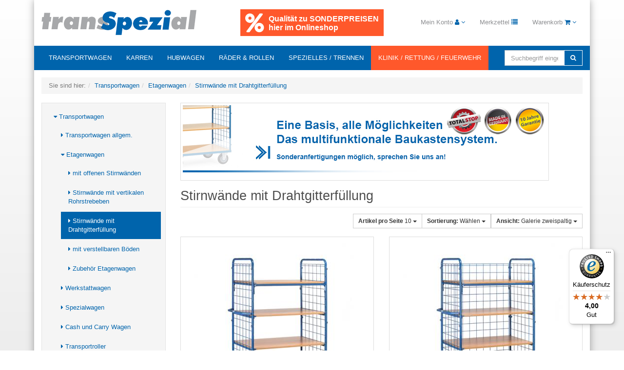

--- FILE ---
content_type: text/html; charset=UTF-8
request_url: https://www.transspezial-transportgeraete.de/Transportwagen/Etagenwagen/Stirnwaende-mit-Drahtgitterfuellung/
body_size: 14667
content:
<!DOCTYPE html>
<html lang="de" >
    <head>
                        <meta http-equiv="X-UA-Compatible" content="IE=edge"><meta name="viewport" id="Viewport" content="width=device-width, initial-scale=1, maximum-scale=1, minimum-scale=1, user-scalable=no"><meta http-equiv="Content-Type" content="text/html; charset=UTF-8"><title> Etagenwagen mit Drahtgitterfüllung in den Stirnwänden der Firma fetra | Shop Transspezial</title><meta name="description" content="Etagenwagen - Stirnwände mit Drahtgitterfüllung."><meta name="keywords" content="transportwagen, etagenwagen, stirnwände, mit, drahtgitterfüllung"><meta name="twitter:card" content="summary"><meta name="twitter:title" content=""><meta name="twitter:description" content="Etagenwagen - Stirnwände mit Drahtgitterfüllung."><meta name="twitter:image" content="https://www.transspezial-transportgeraete.de/out/dd_roxive/img/basket.png"><meta name="twitter:url" content="https://www.transspezial-transportgeraete.de/"><meta name="msvalidate.01" content="328EEE2A8329C2B3E5705A498D2785D1"><link rel="canonical" href="https://www.transspezial-transportgeraete.de/Transportwagen/Etagenwagen/Stirnwaende-mit-Drahtgitterfuellung/"><!-- Shortcut Icons --><link rel="shortcut icon" href="https://www.transspezial-transportgeraete.de/out/dd_roxive_kaminski/img/favicons/favicon.ico?rand=1" type="image/x-icon" />

               
      
 
        <!-- Google Tag Manager -->
        <script type="text/plain" class="cmplazyload" data-cmp-vendor="s905">(function(w,d,s,l,i){w[l]=w[l]||[];w[l].push({'gtm.start':
        new Date().getTime(),event:'gtm.js'});var f=d.getElementsByTagName(s)[0],
        j=d.createElement(s),dl=l!='dataLayer'?'&l='+l:'';j.async=true;j.src=
        'https://www.googletagmanager.com/gtm.js?id='+i+dl;f.parentNode.insertBefore(j,f);
        })(window,document,'script','dataLayer','GTM-NR3KHL2');</script>
        <!-- End Google Tag Manager -->

        <link rel="stylesheet" type="text/css" href="https://www.transspezial-transportgeraete.de/modules/digidesk/dd_menu/out/src/css/style.min.css" />
<link rel="stylesheet" type="text/css" href="https://www.transspezial-transportgeraete.de/modules/digidesk/dd_slider/out/src/css/flexslider.min.css" />
<link rel="stylesheet" type="text/css" href="https://www.transspezial-transportgeraete.de/out/dd_roxive_kaminski/src/css/style.min.css?1632727127" />
<link rel="stylesheet" type="text/css" href="https://www.transspezial-transportgeraete.de/modules/ddoe/visualcms/out/src/css/font-awesome.min.css" />
<link rel="stylesheet" type="text/css" href="https://www.transspezial-transportgeraete.de/modules/ddoe/visualcms/out/src/css/photoswipe.min.css" />
<link rel="stylesheet" type="text/css" href="https://www.transspezial-transportgeraete.de/modules/ddoe/visualcms/out/src/css/style.min.css" />
<link rel="stylesheet" type="text/css" href="https://www.transspezial-transportgeraete.de/modules/digidesk/dd_trustedshops_features/out/src/css/frontend.min.css" />
<link rel="stylesheet" type="text/css" href="https://www.transspezial-transportgeraete.de/modules/digidesk/dd_slider/out/src/css/styles.min.css" />

        <!-- HTML5 shim and Respond.js IE8 support of HTML5 elements and media queries -->
        <!--[if lt IE 9]>
        <script src="https://oss.maxcdn.com/libs/html5shiv/3.7.0/html5shiv.js"></script>
        <script src="https://oss.maxcdn.com/libs/respond.js/1.4.2/respond.min.js"></script>
        <![endif]-->
        
                </head>
  <!-- OXID eShop Professional Edition, Version 6, Shopping Cart System (c) OXID eSales AG 2003 - 2026 - http://www.oxid-esales.com -->


    <body>
        <script>if(!("gdprAppliesGlobally" in window)){window.gdprAppliesGlobally=true}if(!("cmp_id" in window)||window.cmp_id<1){window.cmp_id=0}if(!("cmp_cdid" in window)){window.cmp_cdid="f87667ed513c1"}if(!("cmp_params" in window)){window.cmp_params=""}if(!("cmp_host" in window)){window.cmp_host="d.delivery.consentmanager.net"}if(!("cmp_cdn" in window)){window.cmp_cdn="cdn.consentmanager.net"}if(!("cmp_proto" in window)){window.cmp_proto="https:"}if(!("cmp_codesrc" in window)){window.cmp_codesrc="0"}window.cmp_getsupportedLangs=function(){var b=["DE","EN","FR","IT","NO","DA","FI","ES","PT","RO","BG","ET","EL","GA","HR","LV","LT","MT","NL","PL","SV","SK","SL","CS","HU","RU","SR","ZH","TR","UK","AR","BS","JA","CY"];if("cmp_customlanguages" in window){for(var a=0;a<window.cmp_customlanguages.length;a++){b.push(window.cmp_customlanguages[a].l.toUpperCase())}}return b};window.cmp_getRTLLangs=function(){var a=["AR"];if("cmp_customlanguages" in window){for(var b=0;b<window.cmp_customlanguages.length;b++){if("r" in window.cmp_customlanguages[b]&&window.cmp_customlanguages[b].r){a.push(window.cmp_customlanguages[b].l)}}}return a};window.cmp_getlang=function(a){if(typeof(a)!="boolean"){a=true}if(a&&typeof(cmp_getlang.usedlang)=="string"&&cmp_getlang.usedlang!==""){return cmp_getlang.usedlang}return window.cmp_getlangs()[0]};window.cmp_extractlang=function(a){if(a.indexOf("cmplang=")!=-1){a=a.substr(a.indexOf("cmplang=")+8,2).toUpperCase();if(a.indexOf("&")!=-1){a=a.substr(0,a.indexOf("&"))}}else{a=""}return a};window.cmp_getlangs=function(){var g=window.cmp_getsupportedLangs();var c=[];var f=location.hash;var e=location.search;var j="cmp_params" in window?window.cmp_params:"";var a="languages" in navigator?navigator.languages:[];if(cmp_extractlang(f)!=""){c.push(cmp_extractlang(f))}else{if(cmp_extractlang(e)!=""){c.push(cmp_extractlang(e))}else{if(cmp_extractlang(j)!=""){c.push(cmp_extractlang(j))}else{if("cmp_setlang" in window&&window.cmp_setlang!=""){c.push(window.cmp_setlang.toUpperCase())}else{if("cmp_langdetect" in window&&window.cmp_langdetect==1){c.push(window.cmp_getPageLang())}else{if(a.length>0){for(var d=0;d<a.length;d++){c.push(a[d])}}if("language" in navigator){c.push(navigator.language)}if("userLanguage" in navigator){c.push(navigator.userLanguage)}}}}}}var h=[];for(var d=0;d<c.length;d++){var b=c[d].toUpperCase();if(b.length<2){continue}if(g.indexOf(b)!=-1){h.push(b)}else{if(b.indexOf("-")!=-1){b=b.substr(0,2)}if(g.indexOf(b)!=-1){h.push(b)}}}if(h.length==0&&typeof(cmp_getlang.defaultlang)=="string"&&cmp_getlang.defaultlang!==""){return[cmp_getlang.defaultlang.toUpperCase()]}else{return h.length>0?h:["EN"]}};window.cmp_getPageLangs=function(){var a=window.cmp_getXMLLang();if(a!=""){a=[a.toUpperCase()]}else{a=[]}a=a.concat(window.cmp_getLangsFromURL());return a.length>0?a:["EN"]};window.cmp_getPageLang=function(){var a=window.cmp_getPageLangs();return a.length>0?a[0]:""};window.cmp_getLangsFromURL=function(){var c=window.cmp_getsupportedLangs();var b=location;var m="toUpperCase";var g=b.hostname[m]()+".";var a="/"+b.pathname[m]()+"/";a=a.split("_").join("-");a=a.split("//").join("/");a=a.split("//").join("/");var f=[];for(var e=0;e<c.length;e++){var j=a.substring(0,c[e].length+2);if(g.substring(0,c[e].length+1)==c[e]+"."){f.push(c[e][m]())}else{if(c[e].length==5){var k=c[e].substring(3,5)+"-"+c[e].substring(0,2);if(g.substring(0,k.length+1)==k+"."){f.push(c[e][m]())}}else{if(j=="/"+c[e]+"/"||j=="/"+c[e]+"-"){f.push(c[e][m]())}else{if(j=="/"+c[e].replace("-","/")+"/"||j=="/"+c[e].replace("-","/")+"/"){f.push(c[e][m]())}else{if(c[e].length==5){var k=c[e].substring(3,5)+"-"+c[e].substring(0,2);var h=a.substring(0,k.length+1);if(h=="/"+k+"/"||h=="/"+k.replace("-","/")+"/"){f.push(c[e][m]())}}}}}}}return f};window.cmp_getXMLLang=function(){var c=document.getElementsByTagName("html");if(c.length>0){c=c[0]}else{c=document.documentElement}if(c&&c.getAttribute){var a=c.getAttribute("xml:lang");if(typeof(a)!="string"||a==""){a=c.getAttribute("lang")}if(typeof(a)=="string"&&a!=""){a=a.split("_").join("-").toUpperCase();var b=window.cmp_getsupportedLangs();return b.indexOf(a)!=-1||b.indexOf(a.substr(0,2))!=-1?a:""}else{return""}}};(function(){var C=document;var D=C.getElementsByTagName;var o=window;var t="";var h="";var k="";var E=function(e){var i="cmp_"+e;e="cmp"+e+"=";var d="";var l=e.length;var I=location;var J=I.hash;var w=I.search;var u=J.indexOf(e);var H=w.indexOf(e);if(u!=-1){d=J.substring(u+l,9999)}else{if(H!=-1){d=w.substring(H+l,9999)}else{return i in o&&typeof(o[i])!=="function"?o[i]:""}}var G=d.indexOf("&");if(G!=-1){d=d.substring(0,G)}return d};var j=E("lang");if(j!=""){t=j;k=t}else{if("cmp_getlang" in o){t=o.cmp_getlang().toLowerCase();h=o.cmp_getlangs().slice(0,3).join("_");k=o.cmp_getPageLangs().slice(0,3).join("_");if("cmp_customlanguages" in o){var m=o.cmp_customlanguages;for(var y=0;y<m.length;y++){var a=m[y].l.toLowerCase();if(a==t){t="en"}}}}}var q=("cmp_proto" in o)?o.cmp_proto:"https:";if(q!="http:"&&q!="https:"){q="https:"}var n=("cmp_ref" in o)?o.cmp_ref:location.href;if(n.length>300){n=n.substring(0,300)}var A=function(d){var K=C.createElement("script");K.setAttribute("data-cmp-ab","1");K.type="text/javascript";K.async=true;K.src=d;var J=["body","div","span","script","head"];var w="currentScript";var H="parentElement";var l="appendChild";var I="body";if(C[w]&&C[w][H]){C[w][H][l](K)}else{if(C[I]){C[I][l](K)}else{for(var u=0;u<J.length;u++){var G=D(J[u]);if(G.length>0){G[0][l](K);break}}}}};var b=E("design");var c=E("regulationkey");var z=E("gppkey");var s=E("att");var f=o.encodeURIComponent;var g;try{g=C.cookie.length>0}catch(B){g=false}var x=E("darkmode");if(x=="0"){x=0}else{if(x=="1"){x=1}else{try{if("matchMedia" in window&&window.matchMedia){var F=window.matchMedia("(prefers-color-scheme: dark)");if("matches" in F&&F.matches){x=1}}}catch(B){x=0}}}var p=q+"//"+o.cmp_host+"/delivery/cmp.php?";p+=("cmp_id" in o&&o.cmp_id>0?"id="+o.cmp_id:"")+("cmp_cdid" in o?"&cdid="+o.cmp_cdid:"")+"&h="+f(n);p+=(b!=""?"&cmpdesign="+f(b):"")+(c!=""?"&cmpregulationkey="+f(c):"")+(z!=""?"&cmpgppkey="+f(z):"");p+=(s!=""?"&cmpatt="+f(s):"")+("cmp_params" in o?"&"+o.cmp_params:"")+(g?"&__cmpfcc=1":"");p+=(x>0?"&cmpdarkmode=1":"");A(p+"&l="+f(t)+"&ls="+f(h)+"&lp="+f(k)+"&o="+(new Date()).getTime());var r="js";var v=E("debugunminimized")!=""?"":".min";if(E("debugcoverage")=="1"){r="instrumented";v=""}if(E("debugtest")=="1"){r="jstests";v=""}A(q+"//"+o.cmp_cdn+"/delivery/"+r+"/cmp_final"+v+".js")})();window.cmp_rc=function(c,b){var l;try{l=document.cookie}catch(h){l=""}var j="";var f=0;var g=false;while(l!=""&&f<100){f++;while(l.substr(0,1)==" "){l=l.substr(1,l.length)}var k=l.substring(0,l.indexOf("="));if(l.indexOf(";")!=-1){var m=l.substring(l.indexOf("=")+1,l.indexOf(";"))}else{var m=l.substr(l.indexOf("=")+1,l.length)}if(c==k){j=m;g=true}var d=l.indexOf(";")+1;if(d==0){d=l.length}l=l.substring(d,l.length)}if(!g&&typeof(b)=="string"){j=b}return(j)};window.cmp_stub=function(){var a=arguments;__cmp.a=__cmp.a||[];if(!a.length){return __cmp.a}else{if(a[0]==="ping"){if(a[1]===2){a[2]({gdprApplies:gdprAppliesGlobally,cmpLoaded:false,cmpStatus:"stub",displayStatus:"hidden",apiVersion:"2.2",cmpId:31},true)}else{a[2](false,true)}}else{if(a[0]==="getTCData"){__cmp.a.push([].slice.apply(a))}else{if(a[0]==="addEventListener"||a[0]==="removeEventListener"){__cmp.a.push([].slice.apply(a))}else{if(a.length==4&&a[3]===false){a[2]({},false)}else{__cmp.a.push([].slice.apply(a))}}}}}};window.cmp_dsastub=function(){var a=arguments;a[0]="dsa."+a[0];window.cmp_gppstub(a)};window.cmp_gppstub=function(){var c=arguments;__gpp.q=__gpp.q||[];if(!c.length){return __gpp.q}var h=c[0];var g=c.length>1?c[1]:null;var f=c.length>2?c[2]:null;var a=null;var j=false;if(h==="ping"){a=window.cmp_gpp_ping();j=true}else{if(h==="addEventListener"){__gpp.e=__gpp.e||[];if(!("lastId" in __gpp)){__gpp.lastId=0}__gpp.lastId++;var d=__gpp.lastId;__gpp.e.push({id:d,callback:g});a={eventName:"listenerRegistered",listenerId:d,data:true,pingData:window.cmp_gpp_ping()};j=true}else{if(h==="removeEventListener"){__gpp.e=__gpp.e||[];a=false;for(var e=0;e<__gpp.e.length;e++){if(__gpp.e[e].id==f){__gpp.e[e].splice(e,1);a=true;break}}j=true}else{__gpp.q.push([].slice.apply(c))}}}if(a!==null&&typeof(g)==="function"){g(a,j)}};window.cmp_gpp_ping=function(){return{gppVersion:"1.1",cmpStatus:"stub",cmpDisplayStatus:"hidden",signalStatus:"not ready",supportedAPIs:["2:tcfeuv2","5:tcfcav1","7:usnat","8:usca","9:usva","10:usco","11:usut","12:usct","13:usfl","14:usmt","15:usor","16:ustx"],cmpId:31,sectionList:[],applicableSections:[0],gppString:"",parsedSections:{}}};window.cmp_addFrame=function(b){if(!window.frames[b]){if(document.body){var a=document.createElement("iframe");a.style.cssText="display:none";if("cmp_cdn" in window&&"cmp_ultrablocking" in window&&window.cmp_ultrablocking>0){a.src="//"+window.cmp_cdn+"/delivery/empty.html"}a.name=b;a.setAttribute("title","Intentionally hidden, please ignore");a.setAttribute("role","none");a.setAttribute("tabindex","-1");document.body.appendChild(a)}else{window.setTimeout(window.cmp_addFrame,10,b)}}};window.cmp_msghandler=function(d){var a=typeof d.data==="string";try{var c=a?JSON.parse(d.data):d.data}catch(f){var c=null}if(typeof(c)==="object"&&c!==null&&"__cmpCall" in c){var b=c.__cmpCall;window.__cmp(b.command,b.parameter,function(h,g){var e={__cmpReturn:{returnValue:h,success:g,callId:b.callId}};d.source.postMessage(a?JSON.stringify(e):e,"*")})}if(typeof(c)==="object"&&c!==null&&"__tcfapiCall" in c){var b=c.__tcfapiCall;window.__tcfapi(b.command,b.version,function(h,g){var e={__tcfapiReturn:{returnValue:h,success:g,callId:b.callId}};d.source.postMessage(a?JSON.stringify(e):e,"*")},b.parameter)}if(typeof(c)==="object"&&c!==null&&"__gppCall" in c){var b=c.__gppCall;window.__gpp(b.command,function(h,g){var e={__gppReturn:{returnValue:h,success:g,callId:b.callId}};d.source.postMessage(a?JSON.stringify(e):e,"*")},"parameter" in b?b.parameter:null,"version" in b?b.version:1)}if(typeof(c)==="object"&&c!==null&&"__dsaCall" in c){var b=c.__dsaCall;window.__dsa(b.command,function(h,g){var e={__dsaReturn:{returnValue:h,success:g,callId:b.callId}};d.source.postMessage(a?JSON.stringify(e):e,"*")},"parameter" in b?b.parameter:null,"version" in b?b.version:1)}};window.cmp_setStub=function(a){if(!(a in window)||(typeof(window[a])!=="function"&&typeof(window[a])!=="object"&&(typeof(window[a])==="undefined"||window[a]!==null))){window[a]=window.cmp_stub;window[a].msgHandler=window.cmp_msghandler;window.addEventListener("message",window.cmp_msghandler,false)}};window.cmp_setGppStub=function(a){if(!(a in window)||(typeof(window[a])!=="function"&&typeof(window[a])!=="object"&&(typeof(window[a])==="undefined"||window[a]!==null))){window[a]=window.cmp_gppstub;window[a].msgHandler=window.cmp_msghandler;window.addEventListener("message",window.cmp_msghandler,false)}};if(!("cmp_noiframepixel" in window)){window.cmp_addFrame("__cmpLocator")}if((!("cmp_disabletcf" in window)||!window.cmp_disabletcf)&&!("cmp_noiframepixel" in window)){window.cmp_addFrame("__tcfapiLocator")}if((!("cmp_disablegpp" in window)||!window.cmp_disablegpp)&&!("cmp_noiframepixel" in window)){window.cmp_addFrame("__gppLocator")}if((!("cmp_disabledsa" in window)||!window.cmp_disabledsa)&&!("cmp_noiframepixel" in window)){window.cmp_addFrame("__dsaLocator")}window.cmp_setStub("__cmp");if(!("cmp_disabletcf" in window)||!window.cmp_disabletcf){window.cmp_setStub("__tcfapi")}if(!("cmp_disablegpp" in window)||!window.cmp_disablegpp){window.cmp_setGppStub("__gpp")}if(!("cmp_disabledsa" in window)||!window.cmp_disabledsa){window.cmp_setGppStub("__dsa")};</script>
        <!-- Google Tag Manager (noscript) -->
        <noscript><iframe src="https://www.googletagmanager.com/ns.html?id=GTM-NR3KHL2"
        height="0" width="0" style="display:none;visibility:hidden"></iframe></noscript>
        <!-- End Google Tag Manager (noscript) -->

                        

    <div id="wrapper" class="container sidebarLeft">

        

        <div class="underdog"> 
                

    
    <div id="header" class="not-fixed">
        
        
        <div class="header-box">


                            <div class="container">
            
                <div class="row">
                    <div class="col-xs-5 col-sm-5 col-md-4 logo-col">
                        
                                                                                                                <a href="https://www.transspezial-transportgeraete.de/" title="">
                                <img src="https://www.transspezial-transportgeraete.de/out/dd_roxive_kaminski/img/logo.png" alt="" style="width:auto;max-width:318px;height:auto;max-height:54px;">
                            </a>
                        
                    </div>
                    <div class="col-xs-7 col-sm-3 col-sm-push-4 col-md-3 col-md-push-5 col-lg-4 col-lg-push-4 menus-col">
                        
                            <div class="menu-dropdowns">
                                
                                                                        
                                
                                
                                                                        
                                

                                
                                                                                                                                                                                        <div class="btn-group service-menu showLogin">
    <button type="button" class="btn dropdown-toggle" data-toggle="dropdown" data-href="https://www.transspezial-transportgeraete.de/index.php?cl=account">
        
            <span class="visible-lg-inline">Mein Konto </span><i class="icon-user"></i>
                        <i class="icon-angle-down hidden-xs"></i>
        
    </button>
    <ul class="dropdown-menu pull-right" role="menu">
        
            <li>
                <div class="row">
                    <div class="col-xs-12 col-sm-6 pull-right">
                        <div class="well well-sm">
                            <div class="topPopList">
    
        <span class="lead">Konto</span>
        <div class="flyoutBox">
            <ul id="services" class="list-unstyled">
                
                    <li>
                        <a href="https://www.transspezial-transportgeraete.de/index.php?cl=account">Mein Konto</a>
                    </li>
                                            <li>
                            <a href="https://www.transspezial-transportgeraete.de/index.php?cl=compare">Mein Artikelvergleich</a>                         </li>
                                        <li>
                        <a href="https://www.transspezial-transportgeraete.de/index.php?cl=account_noticelist"><span>Mein Merkzettel</span></a>
                                            </li>
                                                                            
            </ul>
        </div>
    
</div>                                                    </div>
                    </div>
                                            <div class="col-xs-12 col-sm-6">
                            <div class="well well-sm">
                                    <form class="form" id="login" name="login" action="https://www.transspezial-transportgeraete.de/index.php?" method="post">
        <div id="loginBox" class="loginBox" >
            
<input type="hidden" name="lang" value="0" />
            <input type="hidden" name="cnid" value="d1j42106dbfee37ea9a074095890cdb2" />
<input type="hidden" name="actcontrol" value="alist" />

            <input type="hidden" name="fnc" value="login_noredirect">
            <input type="hidden" name="cl" value="alist">
                        <input type="hidden" name="pgNr" value="0">
            <input type="hidden" name="CustomError" value="loginBoxErrors">
            
            <span class="lead">Anmelden</span>

            <div class="form-group">
                <input id="loginEmail" type="email" name="lgn_usr" value="" class="form-control" placeholder="E-Mail-Adresse">
            </div>

            <div class="form-group">
                <div class="input-group">
                    <input id="loginPasword" type="password" name="lgn_pwd" class="form-control" value="" placeholder="Passwort">
                    <span class="input-group-btn">
                        <a class="forgotPasswordOpener btn btn-default" href="https://www.transspezial-transportgeraete.de/index.php?cl=forgotpwd" title="Passwort vergessen?">?</a>
                    </span>
                </div>
            </div>

                            <div class="checkbox">
                    <label>
                        <input type="checkbox" class="checkbox" value="1" name="lgn_cook" id="remember"> Passwort merken
                    </label>
                </div>
            
            <button type="submit" class="btn btn-primary">Anmelden</button>

                            <a class="btn" id="registerLink" role="button" href="https://www.transspezial-transportgeraete.de/index.php?cl=register" title="Registrieren">Registrieren</a>
            
                                                    
            
        </div>
    </form>
                            </div>
                        </div>
                                    </div>
            </li>
        
    </ul>
</div>
                                

                                                                <div class="btn-group">
                                    <button type="button" class="btn dropdown-toggle" data-toggle="dropdown" data-href="https://www.transspezial-transportgeraete.de/index.php?cl=account_noticelist">
                                        <span class="visible-lg-inline">Merkzettel </span><i class="icon-list"></i>
                                                                                <span class="caret" style="display: none;"></span>
                                    </button>
                                </div>

                                
                                                                                                                                                                                        <div class="btn-group minibasket-menu">
    <button type="button" class="btn dropdown-toggle" data-toggle="dropdown" data-href="https://www.transspezial-transportgeraete.de/index.php?cl=basket">
        
                            <span class="visible-lg-inline">Warenkorb </span>
                                    <i class="icon-shopping-cart"></i>
            <i class="icon-angle-down hidden-xs"></i>
        
    </button>
    <ul class="dropdown-menu pull-right" role="menu">
        
            <li>
                <div class="row">
                    <div class="col-xs-12 pull-right">
                        <div class="well well-sm">
                            

            
            <div class="alert alert-info">Der Warenkorb ist leer.</div>
        
    
                        </div>
                    </div>
                </div>
            </li>
        
    </ul>
</div>
                                

                                
                                    <div class="btn-group search-jumper">
                                        <a href="#top" type="button" class="btn search-jumper">
                                            <i class="icon-search"></i>
                                        </a>
                                    </div>
                                
                            </div>
                        
                    </div>
                    <div class="col-xs-12 col-sm-4 col-sm-pull-3 col-md-5 col-md-pull-3 col-lg-4 col-lg-pull-4 text-center">
                                                <div class="dd-advantage-box">
                            <i class="fa fa-percent dd-symbol" aria-hidden="true"></i>
                            <div class="dd-text">
                                Qualität zu<span class="visible-sm-inline"><br></span>
                                SONDERPREISEN<br>
                                hier im Onlineshop
                            </div>
                        </div>
                    </div>
                </div>

                            </div>
            
            
        </div>

            </div>




            
                            <nav id="mainnavext" class="navbar navbar-default" role="navigation">

        <div class="dd-menu-wrapper">

            

                <div class="navbar-header">
                    <div class="visible-xs col-xs-9">
                        
            <form class="form search" role="form" action="https://www.transspezial-transportgeraete.de/index.php?" method="get" name="search">
            
<input type="hidden" name="lang" value="0" />
            <input type="hidden" name="cl" value="search">

            
                <div class="input-group pull-right">
                    
                        <input class="form-control" type="text" id="searchParam" name="searchparam" value="" placeholder="Suchbegriff eingeben...">
                    

                    
                        <span class="input-group-btn">
                            <button type="submit" class="btn btn-primary" title="Suchen">
                                <i class="icon-search"></i>
                            </button>
                        </span>
                    
                </div>
            
        </form>
                        </div>
                    <button type="button" class="navbar-toggle collapsed" data-toggle="collapse" data-target=".dd-menu">
                        <span class="sr-only">Toggle navigation</span>
                        <span class="icon-bar"></span>
                        <span class="icon-bar"></span>
                        <span class="icon-bar"></span>
                                                     </button><span class="menu-header-span visible-xs-inline">Menü</span>
                                        </div>

            

            

                <div class="col-sm-10">
                    <div class="collapse navbar-collapse dd-menu" id="navbar-collapse">

                        

                            <ul id="navigationext" class="nav navbar-nav">

                                

                                    
                                    
                            
        
                                            
                                
                
            
        
        <li class="dropdown dd-tree-dropdown active-child-category">
            <a href="https://www.transspezial-transportgeraete.de/Karren/" target="_self"  class="dropdown-toggle">Transportwagen <span class="caret"></span></a>
                                                                            

    <ul class="dropdown-menu dd-nav-tree" role="menu">

                                                
                                        
            <li class="dropdown dd-nav-tree-dropdown">
                <a href="https://www.transspezial-transportgeraete.de/Transportwagen/Transportwagen-allgem/"  class="dropdown-toggle">Transportwagen allgem.</a>
                                        

    <ul class="dropdown-menu dd-nav-tree dd-nav-tree-sub" role="menu">

                                                
                                        
            <li class="">
                <a href="https://www.transspezial-transportgeraete.de/Transportwagen/Transportwagen-allgem/Materialwagen/" >Materialwagen</a>
                            </li>
                                                
                                        
            <li class="">
                <a href="https://www.transspezial-transportgeraete.de/Transportwagen/Transportwagen-allgem/Multi-Vario-Wagen-bis-600-kg/" >Multi Vario Wagen bis 600 kg</a>
                            </li>
                                                
                                        
            <li class="">
                <a href="https://www.transspezial-transportgeraete.de/Transportwagen/Transportwagen-allgem/Super-Multi-Vario-Wagen-1-2-to/" >Super Multi Vario Wagen 1.2 to</a>
                            </li>
                                                
                                        
            <li class="">
                <a href="https://www.transspezial-transportgeraete.de/Transportwagen/Transportwagen-allgem/schwere-Tischwagen-bis-600-kg/" >schwere Tischwagen bis 600 kg</a>
                            </li>
                                                
                                        
            <li class="">
                <a href="https://www.transspezial-transportgeraete.de/Transportwagen/Transportwagen-allgem/leichte-Tischwagen-bis-300-kg/" >leichte Tischwagen bis 300 kg</a>
                            </li>
                                                
                                        
            <li class="">
                <a href="https://www.transspezial-transportgeraete.de/Transportwagen/Transportwagen-allgem/Tischwagen-mit-Wannen/" >Tischwagen mit Wannen</a>
                            </li>
                                                
                                        
            <li class="">
                <a href="https://www.transspezial-transportgeraete.de/Transportwagen/Transportwagen-allgem/Magazinwagen/" >Magazinwagen</a>
                            </li>
                                                
                                        
            <li class="">
                <a href="https://www.transspezial-transportgeraete.de/Transportwagen/Transportwagen-allgem/Klappwagen/" >Klappwagen</a>
                            </li>
            </ul>
                            </li>
                                                
                                        
            <li class="dropdown dd-nav-tree-dropdown">
                <a href="https://www.transspezial-transportgeraete.de/Transportwagen/Etagenwagen/"  class="dropdown-toggle">Etagenwagen</a>
                                        

    <ul class="dropdown-menu dd-nav-tree dd-nav-tree-sub" role="menu">

                                                
                                        
            <li class="">
                <a href="https://www.transspezial-transportgeraete.de/Transportwagen/Etagenwagen/mit-offenen-Stirnwaenden/" >mit offenen Stirnwänden</a>
                            </li>
                                                
                                        
            <li class="">
                <a href="https://www.transspezial-transportgeraete.de/Transportwagen/Etagenwagen/Stirnwaende-mit-vertikalen-Rohrstrebeben/" >Stirnwände mit vertikalen Rohrstrebeben</a>
                            </li>
                                                
                            
                            
            <li class=" active">
                <a href="https://www.transspezial-transportgeraete.de/Transportwagen/Etagenwagen/Stirnwaende-mit-Drahtgitterfuellung/" >Stirnwände mit Drahtgitterfüllung</a>
                            </li>
                                                
                                        
            <li class="">
                <a href="https://www.transspezial-transportgeraete.de/Transportwagen/Etagenwagen/mit-verstellbaren-Boeden/" >mit verstellbaren Böden</a>
                            </li>
                                                
                                        
            <li class="">
                <a href="https://www.transspezial-transportgeraete.de/Transportwagen/Etagenwagen/Zubehoer-Etagenwagen/" >Zubehör Etagenwagen</a>
                            </li>
            </ul>
                            </li>
                                                
                                        
            <li class="dropdown dd-nav-tree-dropdown">
                <a href="https://www.transspezial-transportgeraete.de/Transportwagen/Werkstattwagen/"  class="dropdown-toggle">Werkstattwagen</a>
                                        

    <ul class="dropdown-menu dd-nav-tree dd-nav-tree-sub" role="menu">

                                                
                                        
            <li class="">
                <a href="https://www.transspezial-transportgeraete.de/Transportwagen/Werkstattwagen/Werkstattwagen-mit-Umrandung/" >Werkstattwagen mit Umrandung</a>
                            </li>
                                                
                                        
            <li class="">
                <a href="https://www.transspezial-transportgeraete.de/Transportwagen/Werkstattwagen/schwere-Werkstattwagen/" >schwere Werkstattwagen</a>
                            </li>
                                                
                                        
            <li class="">
                <a href="https://www.transspezial-transportgeraete.de/Transportwagen/Werkstattwagen/Stahlblech-Werkstattwagen/" >Stahlblech Werkstattwagen</a>
                            </li>
                                                
                                        
            <li class="">
                <a href="https://www.transspezial-transportgeraete.de/Transportwagen/Werkstattwagen/leichte-Werkstattwagen/" >leichte Werkstattwagen</a>
                            </li>
                                                
                                        
            <li class="">
                <a href="https://www.transspezial-transportgeraete.de/Transportwagen/Werkstattwagen/Zubehoer-Werkstattwagen/" >Zubehör Werkstattwagen</a>
                            </li>
            </ul>
                            </li>
                                                
                                        
            <li class="dropdown dd-nav-tree-dropdown">
                <a href="https://www.transspezial-transportgeraete.de/Transportwagen/Spezialwagen/"  class="dropdown-toggle">Spezialwagen</a>
                                        

    <ul class="dropdown-menu dd-nav-tree dd-nav-tree-sub" role="menu">

                                                
                                        
            <li class="dropdown dd-nav-tree-dropdown">
                <a href="https://www.transspezial-transportgeraete.de/Transportwagen/Spezialwagen/Paketwagen/"  class="dropdown-toggle">Paketwagen</a>
                                        

    <ul class="dropdown-menu dd-nav-tree dd-nav-tree-sub" role="menu">

                                                
                                        
            <li class="">
                <a href="https://www.transspezial-transportgeraete.de/Transportwagen/Spezialwagen/Paketwagen/Zubehoer-Paketwagen/" >Zubehör Paketwagen</a>
                            </li>
            </ul>
                            </li>
                                                
                                        
            <li class="dropdown dd-nav-tree-dropdown">
                <a href="https://www.transspezial-transportgeraete.de/Transportwagen/Spezialwagen/Kommissionierwagen/"  class="dropdown-toggle">Kommissionierwagen</a>
                                        

    <ul class="dropdown-menu dd-nav-tree dd-nav-tree-sub" role="menu">

                                                
                                        
            <li class="">
                <a href="https://www.transspezial-transportgeraete.de/Transportwagen/Spezialwagen/Kommissionierwagen/Zubehoer-Kommissionierwagen/" >Zubehör Kommissionierwagen</a>
                            </li>
            </ul>
                            </li>
                                                
                                        
            <li class="">
                <a href="https://www.transspezial-transportgeraete.de/Transportwagen/Spezialwagen/ESD-Wagen/" >ESD-Wagen</a>
                            </li>
                                                
                                        
            <li class="">
                <a href="https://www.transspezial-transportgeraete.de/Transportwagen/Spezialwagen/Montagewagen/" >Montagewagen</a>
                            </li>
                                                
                                        
            <li class="">
                <a href="https://www.transspezial-transportgeraete.de/Transportwagen/Spezialwagen/Tragarmwagen/" >Tragarmwagen</a>
                            </li>
                                                
                                        
            <li class="dropdown dd-nav-tree-dropdown">
                <a href="https://www.transspezial-transportgeraete.de/Transportwagen/Spezialwagen/Werkstueckwagen/"  class="dropdown-toggle">Werkstückwagen</a>
                                        

    <ul class="dropdown-menu dd-nav-tree dd-nav-tree-sub" role="menu">

                                                
                                        
            <li class="">
                <a href="https://www.transspezial-transportgeraete.de/Transportwagen/Spezialwagen/Werkstueckwagen/Zubehoer-Werkstueckwagen/" >Zubehör Werkstückwagen</a>
                            </li>
            </ul>
                            </li>
            </ul>
                            </li>
                                                
                                        
            <li class="dropdown dd-nav-tree-dropdown">
                <a href="https://www.transspezial-transportgeraete.de/Transportwagen/Cash-und-Carry-Wagen/"  class="dropdown-toggle">Cash und Carry Wagen</a>
                                        

    <ul class="dropdown-menu dd-nav-tree dd-nav-tree-sub" role="menu">

                                                
                                        
            <li class="">
                <a href="https://www.transspezial-transportgeraete.de/Transportwagen/Cash-und-Carry-Wagen/C-C-Wagen/" >C+C Wagen</a>
                            </li>
                                                
                                        
            <li class="">
                <a href="https://www.transspezial-transportgeraete.de/Transportwagen/Cash-und-Carry-Wagen/Lagerwagen/" >Lagerwagen</a>
                            </li>
            </ul>
                            </li>
                                                
                                        
            <li class="dropdown dd-nav-tree-dropdown">
                <a href="https://www.transspezial-transportgeraete.de/Transportwagen/Transportroller/"  class="dropdown-toggle">Transportroller</a>
                                        

    <ul class="dropdown-menu dd-nav-tree dd-nav-tree-sub" role="menu">

                                                
                                        
            <li class="">
                <a href="https://www.transspezial-transportgeraete.de/Transportwagen/Transportroller/Griffroller/" >Griffroller</a>
                            </li>
                                                
                                        
            <li class="">
                <a href="https://www.transspezial-transportgeraete.de/Transportwagen/Transportroller/Kistenroller/" >Kistenroller</a>
                            </li>
                                                
                                        
            <li class="">
                <a href="https://www.transspezial-transportgeraete.de/Transportwagen/Transportroller/Ballenroller/" >Ballenroller</a>
                            </li>
            </ul>
                            </li>
                                                
                                        
            <li class="dropdown dd-nav-tree-dropdown">
                <a href="https://www.transspezial-transportgeraete.de/Transportwagen/mobile-Schreibpulte/"  class="dropdown-toggle">mobile Schreibpulte</a>
                                        

    <ul class="dropdown-menu dd-nav-tree dd-nav-tree-sub" role="menu">

                                                
                                        
            <li class="">
                <a href="https://www.transspezial-transportgeraete.de/Transportwagen/mobile-Schreibpulte/Rollpulte/" >Rollpulte</a>
                            </li>
                                                
                                        
            <li class="">
                <a href="https://www.transspezial-transportgeraete.de/Transportwagen/mobile-Schreibpulte/Rollschraenke/" >Rollschränke</a>
                            </li>
                                                
                                        
            <li class="">
                <a href="https://www.transspezial-transportgeraete.de/Transportwagen/mobile-Schreibpulte/Rolltische/" >Rolltische</a>
                            </li>
            </ul>
                            </li>
                                                
                                        
            <li class="dropdown dd-nav-tree-dropdown">
                <a href="https://www.transspezial-transportgeraete.de/Transportwagen/Aktenwagen/"  class="dropdown-toggle">Aktenwagen</a>
                                        

    <ul class="dropdown-menu dd-nav-tree dd-nav-tree-sub" role="menu">

                                                
                                        
            <li class="">
                <a href="https://www.transspezial-transportgeraete.de/Transportwagen/Aktenwagen/Servierwagen-aus-Edelstahl/" >Servierwagen aus Edelstahl</a>
                            </li>
                                                
                                        
            <li class="">
                <a href="https://www.transspezial-transportgeraete.de/Transportwagen/Aktenwagen/Buerowagen/" >Bürowagen</a>
                            </li>
            </ul>
                            </li>
                                                
                                        
            <li class="dropdown dd-nav-tree-dropdown">
                <a href="https://www.transspezial-transportgeraete.de/Transportwagen/Kastenwagen/"  class="dropdown-toggle">Kastenwagen</a>
                                        

    <ul class="dropdown-menu dd-nav-tree dd-nav-tree-sub" role="menu">

                                                
                                        
            <li class="">
                <a href="https://www.transspezial-transportgeraete.de/Transportwagen/Kastenwagen/Drahtkastenwagen/" >Drahtkastenwagen</a>
                            </li>
                                                
                                        
            <li class="">
                <a href="https://www.transspezial-transportgeraete.de/Transportwagen/Kastenwagen/Holzkastenwagen/" >Holzkastenwagen</a>
                            </li>
                                                
                                        
            <li class="">
                <a href="https://www.transspezial-transportgeraete.de/Transportwagen/Kastenwagen/Blechkastenwagen/" >Blechkastenwagen</a>
                            </li>
            </ul>
                            </li>
                                                
                                        
            <li class="dropdown dd-nav-tree-dropdown">
                <a href="https://www.transspezial-transportgeraete.de/Transportwagen/Eurokasten-Transportwagen/"  class="dropdown-toggle">Eurokasten Transportwagen</a>
                                        

    <ul class="dropdown-menu dd-nav-tree dd-nav-tree-sub" role="menu">

                                                
                                        
            <li class="">
                <a href="https://www.transspezial-transportgeraete.de/Transportwagen/Eurokasten-Transportwagen/Eurokastenroller/" >Eurokastenroller</a>
                            </li>
                                                
                                        
            <li class="">
                <a href="https://www.transspezial-transportgeraete.de/Transportwagen/Eurokasten-Transportwagen/Etagenroller/" >Etagenroller</a>
                            </li>
                                                
                                        
            <li class="">
                <a href="https://www.transspezial-transportgeraete.de/Transportwagen/Eurokasten-Transportwagen/Eurokastenwagen/" >Eurokastenwagen</a>
                            </li>
                                                
                                        
            <li class="">
                <a href="https://www.transspezial-transportgeraete.de/Transportwagen/Eurokasten-Transportwagen/Beistellwagen/" >Beistellwagen</a>
                            </li>
            </ul>
                            </li>
                                                
                                        
            <li class="dropdown dd-nav-tree-dropdown">
                <a href="https://www.transspezial-transportgeraete.de/Transportwagen/Kipper/"  class="dropdown-toggle">Kipper</a>
                                        

    <ul class="dropdown-menu dd-nav-tree dd-nav-tree-sub" role="menu">

                                                
                                        
            <li class="">
                <a href="https://www.transspezial-transportgeraete.de/Transportwagen/Kipper/Muldenkipper/" >Muldenkipper</a>
                            </li>
                                                
                                        
            <li class="">
                <a href="https://www.transspezial-transportgeraete.de/Transportwagen/Kipper/Selbstkipper/" >Selbstkipper</a>
                            </li>
                                                
                                        
            <li class="">
                <a href="https://www.transspezial-transportgeraete.de/Transportwagen/Kipper/Kippbehaelter/" >Kippbehälter</a>
                            </li>
            </ul>
                            </li>
                                                
                                        
            <li class="dropdown dd-nav-tree-dropdown">
                <a href="https://www.transspezial-transportgeraete.de/Transportwagen/Plattentransport/"  class="dropdown-toggle">Plattentransport</a>
                                        

    <ul class="dropdown-menu dd-nav-tree dd-nav-tree-sub" role="menu">

                                                
                                        
            <li class="">
                <a href="https://www.transspezial-transportgeraete.de/Transportwagen/Plattentransport/Plattenkarren/" >Plattenkarren</a>
                            </li>
                                                
                                        
            <li class="">
                <a href="https://www.transspezial-transportgeraete.de/Transportwagen/Plattentransport/Plattenroller/" >Plattenroller</a>
                            </li>
                                                
                                        
            <li class="">
                <a href="https://www.transspezial-transportgeraete.de/Transportwagen/Plattentransport/Plattenwagen/" >Plattenwagen</a>
                            </li>
                                                
                                        
            <li class="">
                <a href="https://www.transspezial-transportgeraete.de/Transportwagen/Plattentransport/Plattenstaender/" >Plattenständer</a>
                            </li>
                                                
                                        
            <li class="">
                <a href="https://www.transspezial-transportgeraete.de/Transportwagen/Plattentransport/Glaswagen/" >Glaswagen</a>
                            </li>
            </ul>
                            </li>
                                                
                                        
            <li class="dropdown dd-nav-tree-dropdown">
                <a href="https://www.transspezial-transportgeraete.de/Transportwagen/Materialstaender/"  class="dropdown-toggle">Materialständer</a>
                                        

    <ul class="dropdown-menu dd-nav-tree dd-nav-tree-sub" role="menu">

                                                
                                        
            <li class="">
                <a href="https://www.transspezial-transportgeraete.de/Transportwagen/Materialstaender/Staender/" >Ständer</a>
                            </li>
                                                
                                        
            <li class="">
                <a href="https://www.transspezial-transportgeraete.de/Transportwagen/Materialstaender/Rollenboecke/" >Rollenböcke</a>
                            </li>
            </ul>
                            </li>
                                                
                                        
            <li class="dropdown dd-nav-tree-dropdown">
                <a href="https://www.transspezial-transportgeraete.de/Transportwagen/Paletten-Fahrgestelle/"  class="dropdown-toggle">Paletten-Fahrgestelle</a>
                                        

    <ul class="dropdown-menu dd-nav-tree dd-nav-tree-sub" role="menu">

                                                
                                        
            <li class="">
                <a href="https://www.transspezial-transportgeraete.de/Transportwagen/Paletten-Fahrgestelle/Paletten-Fahrgestelle/" >Paletten Fahrgestelle</a>
                            </li>
                                                
                                        
            <li class="">
                <a href="https://www.transspezial-transportgeraete.de/Transportwagen/Paletten-Fahrgestelle/Paletten-Fahrgestelle-als-Routenzug/" >Paletten-Fahrgestelle als Routenzug </a>
                            </li>
                                                
                                        
            <li class="">
                <a href="https://www.transspezial-transportgeraete.de/Transportwagen/Paletten-Fahrgestelle/Paletten-Fahrgestelle-fuer-Routenzuege/" >Paletten-Fahrgestelle für Routenzüge</a>
                            </li>
                                                
                                        
            <li class="">
                <a href="https://www.transspezial-transportgeraete.de/Transportwagen/Paletten-Fahrgestelle/Niederflur-Paletten-Fahrgestelle/" >Niederflur-Paletten-Fahrgestelle</a>
                            </li>
            </ul>
                            </li>
                                                
                                        
            <li class="dropdown dd-nav-tree-dropdown">
                <a href="https://www.transspezial-transportgeraete.de/Transportwagen/Pritschenwagen/"  class="dropdown-toggle">Pritschenwagen</a>
                                        

    <ul class="dropdown-menu dd-nav-tree dd-nav-tree-sub" role="menu">

                                                
                                        
            <li class="">
                <a href="https://www.transspezial-transportgeraete.de/Transportwagen/Pritschenwagen/Handwagen/" >Handwagen</a>
                            </li>
                                                
                                        
            <li class="dropdown dd-nav-tree-dropdown">
                <a href="https://www.transspezial-transportgeraete.de/Transportwagen/Pritschenwagen/Handpritschenwagen/"  class="dropdown-toggle">Handpritschenwagen</a>
                                        

    <ul class="dropdown-menu dd-nav-tree dd-nav-tree-sub" role="menu">

                                                
                                        
            <li class="">
                <a href="https://www.transspezial-transportgeraete.de/Transportwagen/Pritschenwagen/Handpritschenwagen/Zubehoer-Handpritschenwagen/" >Zubehör Handpritschenwagen</a>
                            </li>
            </ul>
                            </li>
                                                
                                        
            <li class="">
                <a href="https://www.transspezial-transportgeraete.de/Transportwagen/Pritschenwagen/Industrieanhaenger/" >Industrieanhänger</a>
                            </li>
                                                
                                        
            <li class="">
                <a href="https://www.transspezial-transportgeraete.de/Transportwagen/Pritschenwagen/Langmaterialwagen/" >Langmaterialwagen</a>
                            </li>
                                                
                                        
            <li class="">
                <a href="https://www.transspezial-transportgeraete.de/Transportwagen/Pritschenwagen/Langmaterialanhaenger/" >Langmaterialanhänger</a>
                            </li>
                                                
                                        
            <li class="">
                <a href="https://www.transspezial-transportgeraete.de/Transportwagen/Pritschenwagen/Zubehoer-Industrieanhaenger/" >Zubehör Industrieanhänger</a>
                            </li>
            </ul>
                            </li>
            </ul>
                                    
                    </li>
                                
        
                                            
                                
                
            
        
        <li class="dropdown dd-tree-dropdown">
            <a href="https://www.transspezial-transportgeraete.de/Karren/" target="_self"  class="dropdown-toggle">Karren <span class="caret"></span></a>
                                                                            

    <ul class="dropdown-menu dd-nav-tree" role="menu">

                                                
                                        
            <li class="dropdown dd-nav-tree-dropdown">
                <a href="https://www.transspezial-transportgeraete.de/Karren/Stahlrohrkarren/"  class="dropdown-toggle">Stahlrohrkarren</a>
                                        

    <ul class="dropdown-menu dd-nav-tree dd-nav-tree-sub" role="menu">

                                                
                                        
            <li class="">
                <a href="https://www.transspezial-transportgeraete.de/Karren/Stahlrohrkarren/Stapelkarren-aus-Stahlrohr/" >Stapelkarren aus Stahlrohr</a>
                            </li>
                                                
                                        
            <li class="">
                <a href="https://www.transspezial-transportgeraete.de/Karren/Stahlrohrkarren/Treppenkarren-aus-Stahlrohr/" >Treppenkarren aus Stahlrohr</a>
                            </li>
                                                
                                        
            <li class="">
                <a href="https://www.transspezial-transportgeraete.de/Karren/Stahlrohrkarren/Stuhlkarren/" >Stuhlkarren</a>
                            </li>
                                                
                                        
            <li class="">
                <a href="https://www.transspezial-transportgeraete.de/Karren/Stahlrohrkarren/Geraetekarren/" >Gerätekarren</a>
                            </li>
                                                
                                        
            <li class="">
                <a href="https://www.transspezial-transportgeraete.de/Karren/Stahlrohrkarren/Paketkarren/" >Paketkarren</a>
                            </li>
            </ul>
                            </li>
                                                
                                        
            <li class="dropdown dd-nav-tree-dropdown">
                <a href="https://www.transspezial-transportgeraete.de/Karren/A-L-U-miniumkarren/"  class="dropdown-toggle">A L U miniumkarren</a>
                                        

    <ul class="dropdown-menu dd-nav-tree dd-nav-tree-sub" role="menu">

                                                
                                        
            <li class="">
                <a href="https://www.transspezial-transportgeraete.de/Karren/A-L-U-miniumkarren/Stapelkarren-aus-Aluminium/" >Stapelkarren aus Aluminium</a>
                            </li>
                                                
                                        
            <li class="">
                <a href="https://www.transspezial-transportgeraete.de/Karren/A-L-U-miniumkarren/Treppenkarren-aus-Aluminium/" >Treppenkarren aus Aluminium</a>
                            </li>
                                                
                                        
            <li class="">
                <a href="https://www.transspezial-transportgeraete.de/Karren/A-L-U-miniumkarren/Paketroller/" >Paketroller</a>
                            </li>
            </ul>
                            </li>
                                                
                                        
            <li class="dropdown dd-nav-tree-dropdown">
                <a href="https://www.transspezial-transportgeraete.de/Karren/Fasstransport/"  class="dropdown-toggle">Fasstransport</a>
                                        

    <ul class="dropdown-menu dd-nav-tree dd-nav-tree-sub" role="menu">

                                                
                                        
            <li class="">
                <a href="https://www.transspezial-transportgeraete.de/Karren/Fasstransport/Fassroller/" >Fassroller</a>
                            </li>
                                                
                                        
            <li class="">
                <a href="https://www.transspezial-transportgeraete.de/Karren/Fasstransport/Fasskarren/" >Fasskarren</a>
                            </li>
                                                
                                        
            <li class="">
                <a href="https://www.transspezial-transportgeraete.de/Karren/Fasstransport/Fasskipper/" >Fasskipper</a>
                            </li>
                                                
                                        
            <li class="">
                <a href="https://www.transspezial-transportgeraete.de/Karren/Fasstransport/Fasstransportwagen/" >Fasstransportwagen</a>
                            </li>
            </ul>
                            </li>
                                                
                                        
            <li class="dropdown dd-nav-tree-dropdown">
                <a href="https://www.transspezial-transportgeraete.de/Karren/Stahlflaschentransport/"  class="dropdown-toggle">Stahlflaschentransport</a>
                                        

    <ul class="dropdown-menu dd-nav-tree dd-nav-tree-sub" role="menu">

                                                
                                        
            <li class="">
                <a href="https://www.transspezial-transportgeraete.de/Karren/Stahlflaschentransport/Stahlflaschenkarren/" >Stahlflaschenkarren</a>
                            </li>
                                                
                                        
            <li class="">
                <a href="https://www.transspezial-transportgeraete.de/Karren/Stahlflaschentransport/Stahlflaschen-Treppenkarren/" >Stahlflaschen Treppenkarren</a>
                            </li>
                                                
                                        
            <li class="">
                <a href="https://www.transspezial-transportgeraete.de/Karren/Stahlflaschentransport/Stahlflaschenroller/" >Stahlflaschenroller</a>
                            </li>
                                                
                                        
            <li class="">
                <a href="https://www.transspezial-transportgeraete.de/Karren/Stahlflaschentransport/Stahlflaschenlagerung/" >Stahlflaschenlagerung</a>
                            </li>
            </ul>
                            </li>
                                                
                                        
            <li class="dropdown dd-nav-tree-dropdown">
                <a href="https://www.transspezial-transportgeraete.de/Karren/Reifentransport/"  class="dropdown-toggle">Reifentransport</a>
                                        

    <ul class="dropdown-menu dd-nav-tree dd-nav-tree-sub" role="menu">

                                                
                                        
            <li class="">
                <a href="https://www.transspezial-transportgeraete.de/Karren/Reifentransport/Reifenkarren/" >Reifenkarren</a>
                            </li>
                                                
                                        
            <li class="">
                <a href="https://www.transspezial-transportgeraete.de/Karren/Reifentransport/Reifenwagen/" >Reifenwagen</a>
                            </li>
            </ul>
                            </li>
                                                
                                        
            <li class="">
                <a href="https://www.transspezial-transportgeraete.de/Karren/Zubehoer-Karren/" >Zubehör Karren</a>
                            </li>
            </ul>
                                    
                    </li>
                                
        
                                            
                                
                
            
        
        <li class="dropdown dd-tree-dropdown">
            <a href="https://www.transspezial-transportgeraete.de/Hubwagen/" target="_self"  class="dropdown-toggle">Hubwagen <span class="caret"></span></a>
                                                                            

    <ul class="dropdown-menu dd-nav-tree" role="menu">

                                                
                                        
            <li class="">
                <a href="https://www.transspezial-transportgeraete.de/Hubwagen/Gabelhubwagen/" >Gabelhubwagen</a>
                            </li>
                                                
                                        
            <li class="">
                <a href="https://www.transspezial-transportgeraete.de/Hubwagen/Scherenhubwagen/" >Scherenhubwagen</a>
                            </li>
                                                
                                        
            <li class="">
                <a href="https://www.transspezial-transportgeraete.de/Hubwagen/Stapler/" >Stapler</a>
                            </li>
                                                
                                        
            <li class="">
                <a href="https://www.transspezial-transportgeraete.de/Hubwagen/Hubtischwagen/" >Hubtischwagen</a>
                            </li>
            </ul>
                                    
                    </li>
                                
        
                                            
                                
                
            
        
        <li class="dropdown dd-tree-dropdown">
            <a href="https://www.transspezial-transportgeraete.de/Raeder-Rollen/" target="_self"  class="dropdown-toggle">Räder &amp; Rollen <span class="caret"></span></a>
                                                                            

    <ul class="dropdown-menu dd-nav-tree" role="menu">

                                                
                                        
            <li class="dropdown dd-nav-tree-dropdown">
                <a href="https://www.transspezial-transportgeraete.de/Raeder-Rollen/Lenkrollen-Bockrollen/"  class="dropdown-toggle">Lenkrollen | Bockrollen</a>
                                        

    <ul class="dropdown-menu dd-nav-tree dd-nav-tree-sub" role="menu">

                                                
                                        
            <li class="">
                <a href="https://www.transspezial-transportgeraete.de/Raeder-Rollen/Lenkrollen-Bockrollen/Elasticraeder-mit-Gestell/" >Elasticräder mit Gestell</a>
                            </li>
                                                
                                        
            <li class="">
                <a href="https://www.transspezial-transportgeraete.de/Raeder-Rollen/Lenkrollen-Bockrollen/Polyamidraeder-mit-Gestell/" >Polyamidräder mit Gestell</a>
                            </li>
                                                
                                        
            <li class="">
                <a href="https://www.transspezial-transportgeraete.de/Raeder-Rollen/Lenkrollen-Bockrollen/TPE-Raeder-mit-Gestell/" >TPE Räder mit Gestell</a>
                            </li>
                                                
                                        
            <li class="">
                <a href="https://www.transspezial-transportgeraete.de/Raeder-Rollen/Lenkrollen-Bockrollen/TPE-ESD-Raeder-mit-Gestell/" >TPE ESD Räder mit Gestell</a>
                            </li>
                                                
                                        
            <li class="">
                <a href="https://www.transspezial-transportgeraete.de/Raeder-Rollen/Lenkrollen-Bockrollen/Polyurethanraeder-mit-Gestell/" >Polyurethanräder mit Gestell</a>
                            </li>
                                                
                                        
            <li class="">
                <a href="https://www.transspezial-transportgeraete.de/Raeder-Rollen/Lenkrollen-Bockrollen/Luftraeder-mit-Gestell/" >Lufträder mit Gestell</a>
                            </li>
            </ul>
                            </li>
                                                
                                        
            <li class="dropdown dd-nav-tree-dropdown">
                <a href="https://www.transspezial-transportgeraete.de/Raeder-Rollen/Raeder-mit-Achsaufnahme/"  class="dropdown-toggle">Räder mit Achsaufnahme</a>
                                        

    <ul class="dropdown-menu dd-nav-tree dd-nav-tree-sub" role="menu">

                                                
                                        
            <li class="">
                <a href="https://www.transspezial-transportgeraete.de/Raeder-Rollen/Raeder-mit-Achsaufnahme/Vollgummiraeder/" >Vollgummiräder</a>
                            </li>
                                                
                                        
            <li class="">
                <a href="https://www.transspezial-transportgeraete.de/Raeder-Rollen/Raeder-mit-Achsaufnahme/Luftraeder/" >Lufträder</a>
                            </li>
                                                
                                        
            <li class="">
                <a href="https://www.transspezial-transportgeraete.de/Raeder-Rollen/Raeder-mit-Achsaufnahme/Pannensichere-Raeder/" >Pannensichere Räder</a>
                            </li>
            </ul>
                            </li>
            </ul>
                                    
                    </li>
                                
        
                                            
                                
                
            
        
        <li class="dropdown dd-tree-dropdown">
            <a href="https://www.transspezial-transportgeraete.de/spezielle-Loesungen/" target="_self"  class="dropdown-toggle">Spezielles / Trennen <span class="caret"></span></a>
                                                                            

    <ul class="dropdown-menu dd-nav-tree" role="menu">

                                                
                                        
            <li class="">
                <a href="https://www.transspezial-transportgeraete.de/spezielle-Loesungen/Spezielles/" >Spezielles</a>
                            </li>
                                                
                                        
            <li class="dropdown dd-nav-tree-dropdown">
                <a href="https://www.transspezial-transportgeraete.de/spezielle-Loesungen/Maschinentransport/"  class="dropdown-toggle">Maschinentransport</a>
                                        

    <ul class="dropdown-menu dd-nav-tree dd-nav-tree-sub" role="menu">

                                                
                                        
            <li class="">
                <a href="https://www.transspezial-transportgeraete.de/spezielle-Loesungen/Maschinentransport/Maschinenheber/" >Maschinenheber</a>
                            </li>
                                                
                                        
            <li class="">
                <a href="https://www.transspezial-transportgeraete.de/spezielle-Loesungen/Maschinentransport/Maschinen-Fahrwerke/" >Maschinen Fahrwerke</a>
                            </li>
                                                
                                        
            <li class="">
                <a href="https://www.transspezial-transportgeraete.de/spezielle-Loesungen/Maschinentransport/Transportroller/" >Transportroller</a>
                            </li>
            </ul>
                            </li>
                                                
                                        
            <li class="dropdown dd-nav-tree-dropdown">
                <a href="https://www.transspezial-transportgeraete.de/spezielle-Loesungen/Moebeltransportwagen/"  class="dropdown-toggle">Möbeltransportwagen</a>
                                        

    <ul class="dropdown-menu dd-nav-tree dd-nav-tree-sub" role="menu">

                                                
                                        
            <li class="">
                <a href="https://www.transspezial-transportgeraete.de/spezielle-Loesungen/Moebeltransportwagen/Hubrollen/" >Hubrollen</a>
                            </li>
                                                
                                        
            <li class="">
                <a href="https://www.transspezial-transportgeraete.de/spezielle-Loesungen/Moebeltransportwagen/Eckenroller/" >Eckenroller</a>
                            </li>
                                                
                                        
            <li class="">
                <a href="https://www.transspezial-transportgeraete.de/spezielle-Loesungen/Moebeltransportwagen/Moebelroller/" >Möbelroller</a>
                            </li>
                                                
                                        
            <li class="">
                <a href="https://www.transspezial-transportgeraete.de/spezielle-Loesungen/Moebeltransportwagen/Moebelhubroller/" >Möbelhubroller</a>
                            </li>
            </ul>
                            </li>
                                                
                                        
            <li class="">
                <a href="https://www.transspezial-transportgeraete.de/spezielle-Loesungen/Abfallsammler/" >Abfallsammler</a>
                            </li>
                                                
                                        
            <li class="">
                <a href="https://www.transspezial-transportgeraete.de/spezielle-Loesungen/Turnmattentransport/" >Turnmattentransport</a>
                            </li>
                                                
                                        
            <li class="">
                <a href="https://www.transspezial-transportgeraete.de/spezielle-Loesungen/Trennen/" >Trennen</a>
                            </li>
            </ul>
                                    
                    </li>
                                
        
                                            
                                
                
            
        
        <li class="dropdown dd-tree-dropdown">
            <a href="https://www.transspezial-transportgeraete.de/Atemluft-Sauerstoffflaschen/Atemluftftransport-zur-Brandbekaempfung/" target="_self"  class="dropdown-toggle">Klinik / Rettung / Feuerwehr <span class="caret"></span></a>
                                                                            

    <ul class="dropdown-menu dd-nav-tree" role="menu">

                                                
                                        
            <li class="">
                <a href="https://www.transspezial-transportgeraete.de/Atemluft-Sauerstoffflaschen/Medizinscher-Sauerstofftransport/" >Medizinscher Sauerstofftransport</a>
                            </li>
                                                
                                        
            <li class="">
                <a href="https://www.transspezial-transportgeraete.de/Atemluft-Sauerstoffflaschen/Atemluftftransport-zur-Brandbekaempfung/" >Atemluftftransport zur Brandbekämpfung</a>
                            </li>
            </ul>
                                    
                    </li>
    

                                                                            <li class="dropdown dd-tree-dropdown moreLinks" style="display: none;">
                                            <a href="javascript:void(null)" class="dropdown-toggle">Mehr <span class="caret"></span></a>
                                            <ul class="dropdown-menu dd-nav-tree" role="menu"></ul>
                                        </li>
                                    
                                

                            </ul>

                        

                    </div>
                </div>

                <div class="col-sm-2 hidden-xs">
                    
            <form class="form search" role="form" action="https://www.transspezial-transportgeraete.de/index.php?" method="get" name="search">
            
<input type="hidden" name="lang" value="0" />
            <input type="hidden" name="cl" value="search">

            
                <div class="input-group pull-right">
                    
                        <input class="form-control" type="text" id="searchParam" name="searchparam" value="" placeholder="Suchbegriff eingeben...">
                    

                    
                        <span class="input-group-btn">
                            <button type="submit" class="btn btn-primary" title="Suchen">
                                <i class="icon-search"></i>
                            </button>
                        </span>
                    
                </div>
            
        </form>
                    </div>

            

        </div>

    </nav>

    
    

    
            
            <div class="main-container">
                                    
    <div class="row"><div class="col-xs-12"><ol id="breadcrumb" class="breadcrumb"><li class="text-muted">Sie sind hier:</li><li itemscope itemtype="http://data-vocabulary.org/Breadcrumb"><a href="https://www.transspezial-transportgeraete.de/Transportwagen/" title="Transportwagen" itemprop="url"><span itemprop="title">Transportwagen</span></a></li><li itemscope itemtype="http://data-vocabulary.org/Breadcrumb"><a href="https://www.transspezial-transportgeraete.de/Transportwagen/Etagenwagen/" title="Etagenwagen" itemprop="url"><span itemprop="title">Etagenwagen</span></a></li><li itemscope itemtype="http://data-vocabulary.org/Breadcrumb" class="active"><a href="https://www.transspezial-transportgeraete.de/Transportwagen/Etagenwagen/Stirnwaende-mit-Drahtgitterfuellung/" title="Stirnwände mit Drahtgitterfüllung" itemprop="url"><span itemprop="title">Stirnwände mit Drahtgitterfüllung</span></a></li></ol></div></div>
                
                <div class="row">
                                            <div id="sidebar" class="col-xs-12 col-md-3 alist">
                                        


    
                    <div class="box well well-sm categorytree">
                <section>
                    <div class="page-header h4 visible-xs">
                        <div class="pull-right visible-xs visible-sm">
                            <i class="icon-caret-down toggleTree"></i>
                        </div>
                        Kategorien
                    </div>
                    <div class="categoryBox hidden-xs hidden-sm">
                
                    <ol class="nav nav-pills nav-stacked cat-tree">
                        
                                                                                                                                                                                                                                                
                                                                                                                        <li class="exp">
                                            <a href="https://www.transspezial-transportgeraete.de/Transportwagen/" title="Transportwagen">
                                                <i class="icon-caret-down"></i> Transportwagen                                             </a>
                                                                                            <ul class="nav nav-pills nav-stacked">                                                                                                                                                                                                                    
                                                                                                                        <li class=" end">
                                            <a href="https://www.transspezial-transportgeraete.de/Transportwagen/Transportwagen-allgem/" title="Transportwagen allgem.">
                                                <i class="icon-caret-right"></i> Transportwagen allgem.                                             </a>
                                                                                    </li>
                                                                                                                                                                                        
                                                                                                                        <li class="exp">
                                            <a href="https://www.transspezial-transportgeraete.de/Transportwagen/Etagenwagen/" title="Etagenwagen">
                                                <i class="icon-caret-down"></i> Etagenwagen                                             </a>
                                                                                            <ul class="nav nav-pills nav-stacked">                                                                                                                                                                                                                    
                                                                                                                        <li class=" end">
                                            <a href="https://www.transspezial-transportgeraete.de/Transportwagen/Etagenwagen/mit-offenen-Stirnwaenden/" title="mit offenen Stirnwänden">
                                                <i class="icon-caret-right"></i> mit offenen Stirnwänden                                             </a>
                                                                                    </li>
                                                                                                                                                                                        
                                                                                                                        <li class=" end">
                                            <a href="https://www.transspezial-transportgeraete.de/Transportwagen/Etagenwagen/Stirnwaende-mit-vertikalen-Rohrstrebeben/" title="Stirnwände mit vertikalen Rohrstrebeben">
                                                <i class="icon-caret-right"></i> Stirnwände mit vertikalen Rohrstrebeben                                             </a>
                                                                                    </li>
                                                                                                                                                                                        
                                                                                                                        <li class="active end">
                                            <a href="https://www.transspezial-transportgeraete.de/Transportwagen/Etagenwagen/Stirnwaende-mit-Drahtgitterfuellung/" title="Stirnwände mit Drahtgitterfüllung">
                                                <i class="icon-caret-right"></i> Stirnwände mit Drahtgitterfüllung                                             </a>
                                                                                    </li>
                                                                                                                                                                                        
                                                                                                                        <li class=" end">
                                            <a href="https://www.transspezial-transportgeraete.de/Transportwagen/Etagenwagen/mit-verstellbaren-Boeden/" title="mit verstellbaren Böden">
                                                <i class="icon-caret-right"></i> mit verstellbaren Böden                                             </a>
                                                                                    </li>
                                                                                                                                                                                        
                                                                                                                        <li class=" end">
                                            <a href="https://www.transspezial-transportgeraete.de/Transportwagen/Etagenwagen/Zubehoer-Etagenwagen/" title="Zubehör Etagenwagen">
                                                <i class="icon-caret-right"></i> Zubehör Etagenwagen                                             </a>
                                                                                    </li>
                                                                                                </ul>
                                                                                    </li>
                                                                                                                                                                                        
                                                                                                                        <li class=" end">
                                            <a href="https://www.transspezial-transportgeraete.de/Transportwagen/Werkstattwagen/" title="Werkstattwagen">
                                                <i class="icon-caret-right"></i> Werkstattwagen                                             </a>
                                                                                    </li>
                                                                                                                                                                                        
                                                                                                                        <li class=" end">
                                            <a href="https://www.transspezial-transportgeraete.de/Transportwagen/Spezialwagen/" title="Spezialwagen">
                                                <i class="icon-caret-right"></i> Spezialwagen                                             </a>
                                                                                    </li>
                                                                                                                                                                                        
                                                                                                                        <li class=" end">
                                            <a href="https://www.transspezial-transportgeraete.de/Transportwagen/Cash-und-Carry-Wagen/" title="Cash und Carry Wagen">
                                                <i class="icon-caret-right"></i> Cash und Carry Wagen                                             </a>
                                                                                    </li>
                                                                                                                                                                                        
                                                                                                                        <li class=" end">
                                            <a href="https://www.transspezial-transportgeraete.de/Transportwagen/Transportroller/" title="Transportroller">
                                                <i class="icon-caret-right"></i> Transportroller                                             </a>
                                                                                    </li>
                                                                                                                                                                                        
                                                                                                                        <li class=" end">
                                            <a href="https://www.transspezial-transportgeraete.de/Transportwagen/mobile-Schreibpulte/" title="mobile Schreibpulte">
                                                <i class="icon-caret-right"></i> mobile Schreibpulte                                             </a>
                                                                                    </li>
                                                                                                                                                                                        
                                                                                                                        <li class=" end">
                                            <a href="https://www.transspezial-transportgeraete.de/Transportwagen/Aktenwagen/" title="Aktenwagen">
                                                <i class="icon-caret-right"></i> Aktenwagen                                             </a>
                                                                                    </li>
                                                                                                                                                                                        
                                                                                                                        <li class=" end">
                                            <a href="https://www.transspezial-transportgeraete.de/Transportwagen/Kastenwagen/" title="Kastenwagen">
                                                <i class="icon-caret-right"></i> Kastenwagen                                             </a>
                                                                                    </li>
                                                                                                                                                                                        
                                                                                                                        <li class=" end">
                                            <a href="https://www.transspezial-transportgeraete.de/Transportwagen/Eurokasten-Transportwagen/" title="Eurokasten Transportwagen">
                                                <i class="icon-caret-right"></i> Eurokasten Transportwagen                                             </a>
                                                                                    </li>
                                                                                                                                                                                        
                                                                                                                        <li class=" end">
                                            <a href="https://www.transspezial-transportgeraete.de/Transportwagen/Kipper/" title="Kipper">
                                                <i class="icon-caret-right"></i> Kipper                                             </a>
                                                                                    </li>
                                                                                                                                                                                        
                                                                                                                        <li class=" end">
                                            <a href="https://www.transspezial-transportgeraete.de/Transportwagen/Plattentransport/" title="Plattentransport">
                                                <i class="icon-caret-right"></i> Plattentransport                                             </a>
                                                                                    </li>
                                                                                                                                                                                        
                                                                                                                        <li class=" end">
                                            <a href="https://www.transspezial-transportgeraete.de/Transportwagen/Materialstaender/" title="Materialständer">
                                                <i class="icon-caret-right"></i> Materialständer                                             </a>
                                                                                    </li>
                                                                                                                                                                                        
                                                                                                                        <li class=" end">
                                            <a href="https://www.transspezial-transportgeraete.de/Transportwagen/Paletten-Fahrgestelle/" title="Paletten-Fahrgestelle">
                                                <i class="icon-caret-right"></i> Paletten-Fahrgestelle                                             </a>
                                                                                    </li>
                                                                                                                                                                                        
                                                                                                                        <li class=" end">
                                            <a href="https://www.transspezial-transportgeraete.de/Transportwagen/Pritschenwagen/" title="Pritschenwagen">
                                                <i class="icon-caret-right"></i> Pritschenwagen                                             </a>
                                                                                    </li>
                                                                                                </ul>
                                                                                    </li>
                                                                                                                        
                    </ol>
                
            </div>
            
                </section>
            </div>
            

    
                                                                                                                    

    
    

    
            

    

    
            

    
            

    
              

    
            



            
    
    <!-- Trusted Shops Reviews Toolkit v-->
    


                        </div>
                    
                    <div id="content" class="col-xs-12 col-md-9 alist">
                        
                                                        
                    <img src="https://www.transspezial-transportgeraete.de/out/dd_roxive/img/spinner.gif" data-src="https://www.transspezial-transportgeraete.de/out/pictures/generated/category/thumb/748_150_75/ew_drahtgitter_746x150.jpg" alt="Stirnwände mit Drahtgitterfüllung" class="categoryPicture img-responsive img-thumbnail">
            <div class="spacer"></div>
        
        <div class="page-header">
            <h1 class="pull-left">Stirnwände mit Drahtgitterfüllung</h1>
                                    <div class="clearfix"></div>
        </div>

        
        
            

    
                    <div class="listRefine">
                <div class="refineParams row clear">
    <div class="col-xs-12 pagination-options">
                    <div class="pull-left">
                            </div>
        
                    <div class="pull-right options">
                <div class="btn-group">
                                            
    <div class="btn-group pull-right hidden-xs">
        <button type="button" class="btn btn-default btn-sm dropdown-toggle" data-toggle="dropdown">
            <strong>Ansicht:</strong> Galerie zweispaltig <span class="caret"></span>
        </button>
        <ul class="dropdown-menu" role="menu">
            <li><a href="https://www.transspezial-transportgeraete.de/Transportwagen/Etagenwagen/Stirnwaende-mit-Drahtgitterfuellung/?ldtype=infogrid&amp;_artperpage=10&amp;pgNr=0&amp;cl=alist&amp;searchparam=&amp;cnid=d1j42106dbfee37ea9a074095890cdb2" class="selected" >Galerie zweispaltig</a></li>
            <li><a href="https://www.transspezial-transportgeraete.de/Transportwagen/Etagenwagen/Stirnwaende-mit-Drahtgitterfuellung/?ldtype=grid&amp;_artperpage=10&amp;pgNr=0&amp;cl=alist&amp;searchparam=&amp;cnid=d1j42106dbfee37ea9a074095890cdb2" >Galerie</a></li>
            <li><a href="https://www.transspezial-transportgeraete.de/Transportwagen/Etagenwagen/Stirnwaende-mit-Drahtgitterfuellung/?ldtype=line&amp;_artperpage=10&amp;pgNr=0&amp;cl=alist&amp;searchparam=&amp;cnid=d1j42106dbfee37ea9a074095890cdb2" >Liste</a></li>
        </ul>
    </div>
                    
                                            
                                            
        <div class="btn-group pull-right">
            <button type="button" class="btn btn-default btn-sm dropdown-toggle" data-toggle="dropdown">
                <strong>Sortierung:</strong>
                                    Wählen
                                <span class="caret"></span>
            </button>
            <ul class="dropdown-menu" role="menu">
                                    <li class="desc">
                        <a href="https://www.transspezial-transportgeraete.de/Transportwagen/Etagenwagen/Stirnwaende-mit-Drahtgitterfuellung/?ldtype=infogrid&amp;_artperpage=10&amp;listorderby=oxtitle&amp;listorder=desc&amp;pgNr=0&amp;cl=alist&amp;searchparam=&amp;cnid=d1j42106dbfee37ea9a074095890cdb2" title="Titel absteigend">
                            <i class="icon-caret-down"></i> Titel
                        </a>
                    </li>
                    <li class="asc">
                        <a href="https://www.transspezial-transportgeraete.de/Transportwagen/Etagenwagen/Stirnwaende-mit-Drahtgitterfuellung/?ldtype=infogrid&amp;_artperpage=10&amp;listorderby=oxtitle&amp;listorder=asc&amp;pgNr=0&amp;cl=alist&amp;searchparam=&amp;cnid=d1j42106dbfee37ea9a074095890cdb2" title="Titel aufsteigend">
                            <i class="icon-caret-up"></i> Titel
                        </a>
                    </li>
                                    <li class="desc">
                        <a href="https://www.transspezial-transportgeraete.de/Transportwagen/Etagenwagen/Stirnwaende-mit-Drahtgitterfuellung/?ldtype=infogrid&amp;_artperpage=10&amp;listorderby=oxprice&amp;listorder=desc&amp;pgNr=0&amp;cl=alist&amp;searchparam=&amp;cnid=d1j42106dbfee37ea9a074095890cdb2" title="Preis absteigend">
                            <i class="icon-caret-down"></i> Preis
                        </a>
                    </li>
                    <li class="asc">
                        <a href="https://www.transspezial-transportgeraete.de/Transportwagen/Etagenwagen/Stirnwaende-mit-Drahtgitterfuellung/?ldtype=infogrid&amp;_artperpage=10&amp;listorderby=oxprice&amp;listorder=asc&amp;pgNr=0&amp;cl=alist&amp;searchparam=&amp;cnid=d1j42106dbfee37ea9a074095890cdb2" title="Preis aufsteigend">
                            <i class="icon-caret-up"></i> Preis
                        </a>
                    </li>
                                    <li class="desc">
                        <a href="https://www.transspezial-transportgeraete.de/Transportwagen/Etagenwagen/Stirnwaende-mit-Drahtgitterfuellung/?ldtype=infogrid&amp;_artperpage=10&amp;listorderby=oxartnum&amp;listorder=desc&amp;pgNr=0&amp;cl=alist&amp;searchparam=&amp;cnid=d1j42106dbfee37ea9a074095890cdb2" title="Artikelnummer absteigend">
                            <i class="icon-caret-down"></i> Artikelnummer
                        </a>
                    </li>
                    <li class="asc">
                        <a href="https://www.transspezial-transportgeraete.de/Transportwagen/Etagenwagen/Stirnwaende-mit-Drahtgitterfuellung/?ldtype=infogrid&amp;_artperpage=10&amp;listorderby=oxartnum&amp;listorder=asc&amp;pgNr=0&amp;cl=alist&amp;searchparam=&amp;cnid=d1j42106dbfee37ea9a074095890cdb2" title="Artikelnummer aufsteigend">
                            <i class="icon-caret-up"></i> Artikelnummer
                        </a>
                    </li>
                            </ul>
        </div>
                        
                                            
<div class="btn-group pull-right">
    <button type="button" class="btn btn-default btn-sm dropdown-toggle" data-toggle="dropdown">
        <strong>Artikel pro Seite</strong>
                    10
                <span class="caret"></span>
    </button>
    <ul class="dropdown-menu" role="menu">
                    <li>
                <a href="https://www.transspezial-transportgeraete.de/Transportwagen/Etagenwagen/Stirnwaende-mit-Drahtgitterfuellung/?ldtype=infogrid&amp;_artperpage=10&amp;pgNr=0&amp;cl=alist&amp;searchparam=&amp;cnid=d1j42106dbfee37ea9a074095890cdb2"  class="selected">10</a>
            </li>
                    <li>
                <a href="https://www.transspezial-transportgeraete.de/Transportwagen/Etagenwagen/Stirnwaende-mit-Drahtgitterfuellung/?ldtype=infogrid&amp;_artperpage=20&amp;pgNr=0&amp;cl=alist&amp;searchparam=&amp;cnid=d1j42106dbfee37ea9a074095890cdb2" >20</a>
            </li>
                    <li>
                <a href="https://www.transspezial-transportgeraete.de/Transportwagen/Etagenwagen/Stirnwaende-mit-Drahtgitterfuellung/?ldtype=infogrid&amp;_artperpage=50&amp;pgNr=0&amp;cl=alist&amp;searchparam=&amp;cnid=d1j42106dbfee37ea9a074095890cdb2" >50</a>
            </li>
                    <li>
                <a href="https://www.transspezial-transportgeraete.de/Transportwagen/Etagenwagen/Stirnwaende-mit-Drahtgitterfuellung/?ldtype=infogrid&amp;_artperpage=100&amp;pgNr=0&amp;cl=alist&amp;searchparam=&amp;cnid=d1j42106dbfee37ea9a074095890cdb2" >100</a>
            </li>
            </ul>
</div>                                    </div>
            </div>
                <div class="clearfix"></div>
    </div>
</div>

    <div class="row">
        <div class="col-xs-12">
            
            </div>
    </div>

<div class="spacer"></div>            </div>

                            
    
    
<div class="boxwrapper" id="boxwrapper_productList">
    
                

        <div class="list-container" id="productList">
                            
                
                                    <div class="row infogridView newItems">
                
                <div class="productData col-xs-12 col-sm-6 productBox">
                    <form name="tobasketproductList_1" action="https://www.transspezial-transportgeraete.de/Transportwagen/Etagenwagen/Stirnwaende-mit-Drahtgitterfuellung/fetra-Etagenwagen-4-Boeden-Stirnwaende-Drahtgitter-Hoehe-1-800-mm.html" method="get">
        <div class="hidden">
            <input type="hidden" name="cnid" value="d1j42106dbfee37ea9a074095890cdb2" />
<input type="hidden" name="actcontrol" value="alist" />

            
<input type="hidden" name="lang" value="0" />
            <input type="hidden" name="pgNr" value="0">
                                        <input type="hidden" name="cl" value="details">
                <input type="hidden" name="anid" value="193e567b58c2a431e3c501a86075d2e0">
                    </div>

        
            <div class="picture text-center">
                <a class="img-thumbnail" href="https://www.transspezial-transportgeraete.de/Transportwagen/Etagenwagen/Stirnwaende-mit-Drahtgitterfuellung/fetra-Etagenwagen-4-Boeden-Stirnwaende-Drahtgitter-Hoehe-1-800-mm.html" title="fetra Etagenwagen 4 Böden Stirnwände Drahtgitter Höhe 1.800 mm ">
                    <img src="https://www.transspezial-transportgeraete.de/out/dd_roxive/img/spinner.gif" data-src="https://www.transspezial-transportgeraete.de/out/pictures/generated/product/thumb/373_373_75/8412_15.jpg" alt="fetra Etagenwagen 4 Böden Stirnwände Drahtgitter Höhe 1.800 mm " class="img-responsive">
                </a>
            </div>
        

        <div class="listDetails">
            
                <div class="title">
                    <a id="productList_1" href="https://www.transspezial-transportgeraete.de/Transportwagen/Etagenwagen/Stirnwaende-mit-Drahtgitterfuellung/fetra-Etagenwagen-4-Boeden-Stirnwaende-Drahtgitter-Hoehe-1-800-mm.html" class="title" title="fetra Etagenwagen 4 Böden Stirnwände Drahtgitter Höhe 1.800 mm ">
                        <span>fetra Etagenwagen 4 Böden Stirnwände Drahtgitter Höhe 1.800 mm </span>
                    </a>
                </div>
            

            <div class="shortdesc">
                Gesamth&ouml;he 1800 mm     Ladefl&auml;chen 1000 x 700 und&nbsp; 1200 x 800 mm       variabbel einlegbare B&ouml;den
            </div>

            <div class="price text-center dd-strong">
                <div class="content">
                    
                                                                                                                                        <div class="row">
                                <div class="col-xs-6">
                                                                        
                                                                                    <span class="text-nowrap">
                                                <span class="dd-brut-price dd-colored">
                                                                                                            ab
                                                                                                                    414,00
                                                                                                                                                                €
                                                </span>
                                                <br><small>(zzgl. MwSt.)</small>
                                            </span>
                                                                            
                                </div>
                                <div class="col-xs-6">
                                                                            <span class="dd-gross-price">ab 492,66 €</span>
                                        <br><small>(inkl. MwSt.)</small>
                                                                    </div>
                            </div>
                                                                        
                </div>
            </div>
            
                <div class="actions text-center">
                    <div class="btn-group">
                                                    <a class="btn btn-primary" href="https://www.transspezial-transportgeraete.de/Transportwagen/Etagenwagen/Stirnwaende-mit-Drahtgitterfuellung/fetra-Etagenwagen-4-Boeden-Stirnwaende-Drahtgitter-Hoehe-1-800-mm.html" >Mehr Informationen</a>
                                            </div>
                </div>
            
        </div>
    </form>

                </div>

                
                                            
                
                
                <div class="productData col-xs-12 col-sm-6 productBox">
                    <form name="tobasketproductList_2" action="https://www.transspezial-transportgeraete.de/Transportwagen/Etagenwagen/Stirnwaende-mit-Drahtgitterfuellung/fetra-Etagenwagen-4-Boeden-dreiseitig-Drahtgitter-Hoehe-1-800-mm.html" method="get">
        <div class="hidden">
            <input type="hidden" name="cnid" value="d1j42106dbfee37ea9a074095890cdb2" />
<input type="hidden" name="actcontrol" value="alist" />

            
<input type="hidden" name="lang" value="0" />
            <input type="hidden" name="pgNr" value="0">
                                        <input type="hidden" name="cl" value="details">
                <input type="hidden" name="anid" value="b89b335c685b2615fa98063a21081c30">
                    </div>

        
            <div class="picture text-center">
                <a class="img-thumbnail" href="https://www.transspezial-transportgeraete.de/Transportwagen/Etagenwagen/Stirnwaende-mit-Drahtgitterfuellung/fetra-Etagenwagen-4-Boeden-dreiseitig-Drahtgitter-Hoehe-1-800-mm.html" title="fetra Etagenwagen 4 Böden dreiseitig Drahtgitter Höhe 1.800 mm ">
                    <img src="https://www.transspezial-transportgeraete.de/out/dd_roxive/img/spinner.gif" data-src="https://www.transspezial-transportgeraete.de/out/pictures/generated/product/thumb/373_373_75/8412-1_15.jpg" alt="fetra Etagenwagen 4 Böden dreiseitig Drahtgitter Höhe 1.800 mm " class="img-responsive">
                </a>
            </div>
        

        <div class="listDetails">
            
                <div class="title">
                    <a id="productList_2" href="https://www.transspezial-transportgeraete.de/Transportwagen/Etagenwagen/Stirnwaende-mit-Drahtgitterfuellung/fetra-Etagenwagen-4-Boeden-dreiseitig-Drahtgitter-Hoehe-1-800-mm.html" class="title" title="fetra Etagenwagen 4 Böden dreiseitig Drahtgitter Höhe 1.800 mm ">
                        <span>fetra Etagenwagen 4 Böden dreiseitig Drahtgitter Höhe 1.800 mm </span>
                    </a>
                </div>
            

            <div class="shortdesc">
                Gesamth&ouml;he 1800 mm     Ladefl&auml;chen 1000 x 700 und&nbsp; 1200 x 800 mm       variabbel einlegbare B&ouml;den
            </div>

            <div class="price text-center dd-strong">
                <div class="content">
                    
                                                                                                                                        <div class="row">
                                <div class="col-xs-6">
                                                                        
                                                                                    <span class="text-nowrap">
                                                <span class="dd-brut-price dd-colored">
                                                                                                            ab
                                                                                                                    465,00
                                                                                                                                                                €
                                                </span>
                                                <br><small>(zzgl. MwSt.)</small>
                                            </span>
                                                                            
                                </div>
                                <div class="col-xs-6">
                                                                            <span class="dd-gross-price">ab 553,35 €</span>
                                        <br><small>(inkl. MwSt.)</small>
                                                                    </div>
                            </div>
                                                                        
                </div>
            </div>
            
                <div class="actions text-center">
                    <div class="btn-group">
                                                    <a class="btn btn-primary" href="https://www.transspezial-transportgeraete.de/Transportwagen/Etagenwagen/Stirnwaende-mit-Drahtgitterfuellung/fetra-Etagenwagen-4-Boeden-dreiseitig-Drahtgitter-Hoehe-1-800-mm.html" >Mehr Informationen</a>
                                            </div>
                </div>
            
        </div>
    </form>

                </div>

                                    </div>
                
                            
                        
        </div>
    </div>            <div class="refineParams row clear bottomParams">
    <div class="col-xs-12 pagination-options">
                    <div class="pull-left">
                            </div>
        
                <div class="clearfix"></div>
    </div>
</div>


<div class="spacer"></div>        
        
        
    
    

                                            </div>

                                    </div>
            </div>

            


                

        <footer id="footer">
            <div class="row quick-links">
                
                    <div class="col-xs-12 col-sm-6 col-md-3">
                        <section class="footer-box">
                            <div class="h4">Service</div>
                            <div class="content">
                                
                                    <ul class="services list-unstyled">
        <li><a href="https://www.transspezial-transportgeraete.de/index.php?cl=contact">Kontakt</a></li>
                                                    <li>
                <a href="https://www.transspezial-transportgeraete.de/index.php?cl=basket">Warenkorb</a>
                            </li>
                <li><a href="https://www.transspezial-transportgeraete.de/index.php?cl=account">Konto</a></li>
        <li>
            <a href="https://www.transspezial-transportgeraete.de/index.php?cl=account_noticelist">Merkzettel</a>
                    </li>
                    </ul>
                                
                            </div>
                        </section>
                    </div>
                
                
                    <div class="col-xs-12 col-sm-6 col-md-3">
                        <section class="footer-box">
                            <div class="h4">Informationen</div>
                            <div class="content">
                                
                                    <ul class="information list-unstyled">
                    <li><a href="https://www.transspezial-transportgeraete.de/Impressum/">Impressum</a></li>
                            <li><a href="https://www.transspezial-transportgeraete.de/AGB/">AGB</a></li>
                            <li><a href="https://www.transspezial-transportgeraete.de/Datenschutz/">Datenschutz</a></li>
                                                            </ul>
                                
                            </div>
                        </section>
                    </div>
                
                                                        
                        <div class="col-xs-12 col-sm-6 col-md-3">
                            <section class="footer-box">
                                <div class="h4">Kategorien</div>
                                <div class="content">
                                    
                                        <ul class="categories list-unstyled">
                                                                    <li><a href="https://www.transspezial-transportgeraete.de/Atemschutz/" >Atemschutz </a></li>
                                                                                    <li><a href="https://www.transspezial-transportgeraete.de/Transportwagen/" class="exp">Transportwagen </a></li>
                                                                                    <li><a href="https://www.transspezial-transportgeraete.de/Karren/" >Karren </a></li>
                                                                                    <li><a href="https://www.transspezial-transportgeraete.de/Atemluft-Sauerstoffflaschen/" >Atemluft &amp; Sauerstoffflaschen </a></li>
                                                                                    <li><a href="https://www.transspezial-transportgeraete.de/Hubwagen/" >Hubwagen </a></li>
                                                                                    <li><a href="https://www.transspezial-transportgeraete.de/Raeder-Rollen/" >Räder &amp; Rollen </a></li>
                                                                                    <li><a href="https://www.transspezial-transportgeraete.de/spezielle-Loesungen/" >spezielle Lösungen </a></li>
                                                                </ul>
    

                                    
                                </div>
                            </section>
                        </div>
                    

                <div class="col-xs-12 col-sm-6 col-md-3">
                    <section class="footer-box">
                        <iframe src="//www.facebook.com/plugins/likebox.php?href=https%3A%2F%2Fwww.facebook.com%2FTransspezial&width=182&height=290&colorscheme=light&show_faces=false&header=true&stream=false&show_border=true" scrolling="no" frameborder="0" style="border:solid 1px #bdbebf; overflow:hidden; width:180px; height:70px;" allowTransparency="true"></iframe>
                                                                    </section>
                </div>
                            </div>
        </footer>

        
        <div id="footer-social-links">
                    </div>
    
    
        <div class="legal">
            <div class="row">
                <section class="col-xs-12 col-sm-8 copyright">
                    
                        
                                                                                                                
                    

                    
                                                    
                                            
                </section>
                <section class="col-xs-12 col-sm-4 created-by">
                    
                        <div class="text-right">
                            <a href="http://www.digidesk.de/" title="created by digidesk - media solutions" target="_blank" rel="nofollow">
                                <img src="https://www.transspezial-transportgeraete.de/out/dd_roxive/img/digidesk_logo_created_by.svg" alt="created by digidesk - media solutions">
                            </a>
                        </div>
                    
                </section>
            </div>
        </div>
    </div> 



            
    
    <!-- Trusted Shops Reviews Toolkit v-->
                                                


            
    
    <!-- Trusted Shops Reviews Toolkit v-->
    
        
                                <script type="text/javascript">
                            </script>
            
            

    </div>

    

            
                    
    
    <i class="icon-chevron-circle-up icon-4x" id="jumptotop"></i>

                
                
        




<!-- Root element of PhotoSwipe. Must have class pswp. -->
<div class="pswp" tabindex="-1" role="dialog" aria-hidden="true">

    <!-- Background of PhotoSwipe.
         It's a separate element as animating opacity is faster than rgba(). -->
    <div class="pswp__bg"></div>

    <!-- Slides wrapper with overflow:hidden. -->
    <div class="pswp__scroll-wrap">

        <!-- Container that holds slides.
            PhotoSwipe keeps only 3 of them in the DOM to save memory.
            Don't modify these 3 pswp__item elements, data is added later on. -->
        <div class="pswp__container">
            <div class="pswp__item"></div>
            <div class="pswp__item"></div>
            <div class="pswp__item"></div>
        </div>

        <!-- Default (PhotoSwipeUI_Default) interface on top of sliding area. Can be changed. -->
        <div class="pswp__ui pswp__ui--hidden">

            <div class="pswp__top-bar">

                <!--  Controls are self-explanatory. Order can be changed. -->

                <div class="pswp__counter"></div>

                <button class="pswp__button pswp__button--close" title="Close (Esc)"></button>

                <button class="pswp__button pswp__button--share" title="Share"></button>

                <button class="pswp__button pswp__button--fs" title="Toggle fullscreen"></button>

                <button class="pswp__button pswp__button--zoom" title="Zoom in/out"></button>

                <!-- Preloader demo http://codepen.io/dimsemenov/pen/yyBWoR -->
                <!-- element will get class pswp__preloader--active when preloader is running -->
                <div class="pswp__preloader">
                    <div class="pswp__preloader__icn">
                        <div class="pswp__preloader__cut">
                            <div class="pswp__preloader__donut"></div>
                        </div>
                    </div>
                </div>
            </div>

            <div class="pswp__share-modal pswp__share-modal--hidden pswp__single-tap">
                <div class="pswp__share-tooltip"></div>
            </div>

            <button class="pswp__button pswp__button--arrow--left" title="Previous (arrow left)">
            </button>

            <button class="pswp__button pswp__button--arrow--right" title="Next (arrow right)">
            </button>

            <div class="pswp__caption">
                <div class="pswp__caption__center"></div>
            </div>

        </div>

    </div>

</div>


    





            <script>
    var oRoxIVE = oRoxIVE || [];
    oRoxIVE.i18n =
        {
            DD_FORM_VALIDATION_VALIDEMAIL:     'Bitte geben Sie eine gültige E-Mail-Adresse ein.',
            DD_FORM_VALIDATION_PASSWORDAGAIN:  'Die Passwörter stimmen nicht überein.',
            DD_FORM_VALIDATION_NUMBER:         'Bitte geben Sie eine Zahl ein.',
            DD_FORM_VALIDATION_INTEGER:        'Es sind keine Nachkommastellen erlaubt.',
            DD_FORM_VALIDATION_POSITIVENUMBER: 'Bitte geben Sie eine positive Zahl ein.',
            DD_FORM_VALIDATION_NEGATIVENUMBER: 'Bitte geben Sie eine negative Zahl ein.',
            DD_FORM_VALIDATION_REQUIRED:       'Bitte füllen Sie dieses Feld aus.',
            DD_FORM_VALIDATION_CHECKONE:       'Bitte wählen Sie mindestens eine Option.'
        };
</script>            






    
    
    
        


        
        <!--[if gte IE 9]><style type="text/css"> .gradient { filter: none; } </style><![endif]-->
        <script type="text/javascript" src="https://www.transspezial-transportgeraete.de/out/dd_roxive/src/js/libs/jquery.min.js?1552577727"></script>
<script type="text/javascript" src="https://www.transspezial-transportgeraete.de/out/dd_roxive/src/js/libs/jquery-migrate.min.js?1552577727"></script>
<script type="text/javascript" src="https://www.transspezial-transportgeraete.de/out/dd_roxive/src/js/libs/cookie/jquery.cookie.min.js?1552577727"></script>
<script type="text/javascript" src="https://www.transspezial-transportgeraete.de/out/dd_roxive/src/js/libs/jquery-ui.min.js?1552577727"></script>
<script type="text/javascript" src="https://www.transspezial-transportgeraete.de/out/dd_roxive/src/js/libs/bootstrap-select.min.js?1552577727"></script>
<script type="text/javascript" src="https://www.transspezial-transportgeraete.de/out/dd_roxive/src/js/libs/bootstrap.min.js?1552577727"></script>
<script type="text/javascript" src="https://www.transspezial-transportgeraete.de/out/dd_roxive_kaminski/src/js/libs/scripts.min.js?1504602912"></script>
<script type="text/javascript" src="https://www.transspezial-transportgeraete.de/out/dd_roxive_kaminski/src/js/libs/main.min.js?1500467550"></script>
<script type="text/javascript" src="https://www.transspezial-transportgeraete.de/out/dd_roxive/src/js/libs/unveil.min.js?1552577727"></script>
<script type="text/javascript" src="https://www.transspezial-transportgeraete.de/modules/ddoe/visualcms/out/src/js/photoswipe.min.js"></script>
<script type="text/javascript" src="https://www.transspezial-transportgeraete.de/modules/ddoe/visualcms/out/src/js/scripts.min.js"></script>
<script type="text/javascript" src="https://www.transspezial-transportgeraete.de/out/dd_roxive/src/js/widgets/oxequalizer.min.js?1552577727"></script>
<script type="text/javascript" src="https://www.transspezial-transportgeraete.de/modules/digidesk/dd_menu/out/src/js/scripts.min.js"></script>
<script type="text/javascript" src="https://www.transspezial-transportgeraete.de/modules/digidesk/dd_slider/out/src/js/jquery.flexslider.min.js"></script>
<script type="text/javascript" src="https://www.transspezial-transportgeraete.de/modules/digidesk/dd_slider/out/src/js/flowtype.min.js"></script><script type='text/javascript'>$(window).load(function(){ if( !isMobileDevice() ) { oxEqualizer.equalHeight( $( '#content .subcatList .row .panel-body' ) ); } });
if(typeof oxAjax !== 'undefined'){oxAjax.evalScripts = function() {};}
(function () {
                    var _tsid   = 'XD6E3173199D6BED6BFFF6D17EE18C49F';
                    _tsConfig   = {
                        'yOffset':            '35px', /* offset from page bottom */
                        'variant':            'reviews', /* text, default, small, reviews, custom, custom_reviews */
                        'customElementId':    '', /* required for variants custom and custom_reviews */
                        'trustcardDirection': '', /* for custom variants: topRight, topLeft, bottomRight, bottomLeft */
                        'disableResponsive':  'false', /* deactivate responsive behaviour */
                        'disableTrustbadge':  'false' /* deactivate trustbadge */
                    };
                    var _ts     = document.createElement('script');
                    _ts.type    = 'text/javascript';
                    _ts.charset = 'utf-8';
                    _ts.async   = true;
                    _ts.src     = '//widgets.trustedshops.com/js/' + _tsid + '.js';
                    var __ts    = document.getElementsByTagName('script')[0];
                    __ts.parentNode.insertBefore(_ts, __ts);
                })();</script>
        


<div id="fb-root"></div>
<script  type="text/plain" class="cmplazyload" data-cmp-vendor="s7">(function(d, s, id) {
        var js, fjs = d.getElementsByTagName(s)[0];
        if (d.getElementById(id)) return;
        js = d.createElement(s); js.id = id;
        js.src = "//connect.facebook.net/de_DE/sdk.js#xfbml=1&version=v2.9";
        fjs.parentNode.insertBefore(js, fjs);
    }(document, 'script', 'facebook-jssdk'));</script>

<script type="text/javascript">var sBaseUrl = 'https://www.transspezial-transportgeraete.de/index.php?';var sActCl = 'alist';var sActCatId = '';var sProductId  = '';sActCatId = 'd1j42106dbfee37ea9a074095890cdb2';</script>






        
        <!--[if (gte IE 6)&(lte IE 8)]>
        <script type="text/javascript" src="https://www.transspezial-transportgeraete.de/out/dd_roxive/src/js/libs/IE9.min.js"></script>
        <![endif]-->
    </body>
</html>

--- FILE ---
content_type: text/css
request_url: https://www.transspezial-transportgeraete.de/modules/digidesk/dd_slider/out/src/css/styles.min.css
body_size: 389
content:
.dd-slider{border:0;margin:0;border-radius:0}.dd-slider .flex-viewport{transition:none}.dd-slider .dd-slider-item .dd-slider-item-inner{display:block}.dd-slider .dd-slider-caption-container-holder{position:absolute;top:0;left:0;right:0;bottom:0;overflow:hidden;z-index:20}.dd-slider .dd-slider-caption-container-holder .dd-slider-caption-container{display:table;width:100%;height:100%;table-layout:fixed}.dd-slider .dd-slider-caption-container-holder .dd-slider-caption-container .dd-slider-caption-holder{display:table-cell;width:100%;vertical-align:middle;text-align:left}.dd-slider .dd-slider-caption-container-holder .dd-slider-caption-container .dd-slider-caption-holder.dd-caption-position-topleft{vertical-align:top}.dd-slider .dd-slider-caption-container-holder .dd-slider-caption-container .dd-slider-caption-holder.dd-caption-position-bottomleft{vertical-align:bottom}.dd-slider .dd-slider-caption-container-holder .dd-slider-caption-container .dd-slider-caption-holder.dd-caption-position-topcenter{vertical-align:top;text-align:center}.dd-slider .dd-slider-caption-container-holder .dd-slider-caption-container .dd-slider-caption-holder.dd-caption-position-center{vertical-align:middle;text-align:center}.dd-slider .dd-slider-caption-container-holder .dd-slider-caption-container .dd-slider-caption-holder.dd-caption-position-bottomcenter{vertical-align:bottom;text-align:center}.dd-slider .dd-slider-caption-container-holder .dd-slider-caption-container .dd-slider-caption-holder.dd-caption-position-topright{vertical-align:top;text-align:right}.dd-slider .dd-slider-caption-container-holder .dd-slider-caption-container .dd-slider-caption-holder.dd-caption-position-centerright{vertical-align:middle;text-align:right}.dd-slider .dd-slider-caption-container-holder .dd-slider-caption-container .dd-slider-caption-holder.dd-caption-position-bottomright{vertical-align:bottom;text-align:right}.dd-slider .dd-slider-caption{display:inline-block;box-sizing:border-box;padding:20px 30px;color:#fff;text-align:left}.dd-slider .dd-slider-caption h3{margin:10px 0}.dd-slider .dd-slider-caption p{margin:10px 0}.dd-slider .slides{overflow:hidden}.dd-slider .slides>li{position:relative}.dd-slider .slides>li img{position:relative;z-index:10}.dd-slider .flex-direction-nav a{width:40px;height:40px;line-height:40px}.dd-slider .flex-direction-nav .flex-next:before,.dd-slider .flex-direction-nav .flex-prev:before{width:100%;font-size:26px;text-align:center;padding:0;margin:0}.dd-slider .flex-control-nav{z-index:100;bottom:20px;display:block}.dd-slider.dd-productslider{padding-bottom:30px}.dd-slider.dd-productslider .slides img{width:auto}.dd-slider.dd-productslider .dd-slider-item{overflow:hidden}.dd-slider.dd-productslider .flex-control-nav{bottom:0}.dd-slider.dd-slider-animation-kenburns li.flex-active-slide .dd-slider-image{animation:kenburns 5s}@keyframes kenburns{0%{transform:scale(1.3)}100%{transform:scale(1)}}.dd-slider .dd-slider-item{font-size:14px}.dd-slider .dd-slider-caption *{font-size:1em}.dd-slider .dd-slider-caption h1,.dd-slider .dd-slider-caption .h1{font-size:2.5em}.dd-slider .dd-slider-caption h2,.dd-slider .dd-slider-caption .h2{font-size:2.1em}.dd-slider .dd-slider-caption h3,.dd-slider .dd-slider-caption .h3{font-size:1.7em}.dd-slider .dd-slider-caption h4,.dd-slider .dd-slider-caption .h4{font-size:1.3em}.dd-slider .dd-slider-caption h5,.dd-slider .dd-slider-caption .h5{font-size:1em}.dd-slider .dd-slider-caption h6,.dd-slider .dd-slider-caption .h6{font-size:.85em}.dd-slider .dd-slider-caption small{font-size:.85em}

--- FILE ---
content_type: image/svg+xml
request_url: https://www.transspezial-transportgeraete.de/out/dd_roxive/img/digidesk_logo_created_by.svg
body_size: 11536
content:
<?xml version="1.0" encoding="utf-8"?>
<!-- Generator: Adobe Illustrator 16.0.3, SVG Export Plug-In . SVG Version: 6.00 Build 0)  -->
<!DOCTYPE svg PUBLIC "-//W3C//DTD SVG 1.1//EN" "http://www.w3.org/Graphics/SVG/1.1/DTD/svg11.dtd">
<svg version="1.1" id="Ebene_1" xmlns="http://www.w3.org/2000/svg" xmlns:xlink="http://www.w3.org/1999/xlink" x="0px" y="0px"
	 width="802px" height="248.92px" viewBox="0 0 802 248.92" enable-background="new 0 0 802 248.92" xml:space="preserve">
<g>
	<g>
		<path fill="#394E53" d="M112.059,56.812v122.836H98.741v-10.979h-0.81c-3.239,4.981-7.455,8.236-12.644,9.765
			c-5.19,1.528-14.654,2.295-28.391,2.295c-11.4,0-20.023-0.422-25.873-1.26c-5.849-0.838-10.634-2.339-14.353-4.5
			c-5.461-3.118-9.359-7.604-11.698-13.454c-2.34-5.849-3.51-13.932-3.51-24.252c0-12.419,1.71-21.657,5.129-27.717
			c3.899-6.839,9.209-11.278,15.929-13.319c6.719-2.039,19.316-3.06,37.796-3.06c11.758,0,20.187,0.782,25.288,2.34
			c5.099,1.56,9.118,4.56,12.059,8.999h0.9V56.812H112.059z M59.055,105.046c-10.079,0-17.625,0.346-22.632,1.034
			c-5.01,0.691-8.835,1.907-11.474,3.645c-3.24,2.1-5.564,5.295-6.974,9.584c-1.41,4.29-2.115,10.274-2.115,17.953
			c0,13.201,2.415,21.764,7.245,25.692c4.829,3.929,15.344,5.894,31.542,5.894c10.439,0,18.283-0.344,23.532-1.033
			s9.163-1.903,11.744-3.645c3.24-2.219,5.563-5.354,6.974-9.404c1.409-4.05,2.115-9.675,2.115-16.874
			c0-8.518-0.765-14.953-2.295-19.302s-4.155-7.544-7.875-9.583C84.102,106.427,74.173,105.107,59.055,105.046z"/>
		<path fill="#394E53" d="M128.167,56.812h13.499v16.017h-13.499V56.812z M128.167,94.247h13.499v85.401h-13.499V94.247z"/>
		<path fill="#394E53" d="M252.714,94.247h13.589v63.893c0,13.499-0.691,23.696-2.07,30.598c-1.26,6.478-4.679,11.755-10.258,15.836
			c-3.661,2.638-8.685,4.438-15.073,5.399c-6.389,0.959-16.483,1.441-30.282,1.441c-14.279,0-24.869-0.901-31.767-2.702
			c-6.899-1.8-12.03-4.982-15.388-9.539c-1.621-2.16-2.686-4.274-3.195-6.344c-0.51-2.07-0.765-5.085-0.765-9.044h13.859
			c0.299,3.177,0.899,5.623,1.8,7.334c0.9,1.71,2.429,3.163,4.59,4.364c4.738,2.757,14.547,4.14,29.427,4.14
			c12.836,0,22.166-0.554,27.986-1.664c5.819-1.109,9.899-3.137,12.238-6.075c1.859-2.4,3.119-5.234,3.78-8.504
			c0.659-3.271,1.14-9.252,1.44-17.951h-0.9c-3.721,4.62-8.13,7.622-13.228,8.998c-5.1,1.383-14.579,2.069-28.438,2.069
			c-11.518,0-20.458-0.508-26.817-1.529c-6.361-1.018-11.189-2.757-14.489-5.22c-4.679-3.418-8.099-7.946-10.258-13.589
			c-2.159-5.638-3.239-12.837-3.239-21.596c0-18.958,5.819-31.197,17.458-36.717c3.718-1.739,8.519-2.954,14.398-3.645
			c5.879-0.689,14.458-1.036,25.737-1.036c9.298,0,16.033,0.27,20.203,0.811c4.169,0.54,7.694,1.59,10.573,3.149
			c3.539,2.042,6.359,4.74,8.459,8.1h0.81L252.714,94.247z M212.849,105.046c-16.68,0-27.748,1.381-33.207,4.139
			c-6.659,3.42-9.99,12.03-9.99,25.829c0,13.979,3.75,22.767,11.249,26.366c4.5,2.16,14.548,3.239,30.147,3.239
			c16.978,0,27.776-1.469,32.396-4.41c3.359-2.16,5.744-5.277,7.155-9.358c1.41-4.077,2.115-9.867,2.115-17.368
			c0-7.139-0.81-12.599-2.429-16.379c-1.62-3.78-4.381-6.599-8.279-8.458C237.084,106.247,227.367,105.046,212.849,105.046z"/>
		<path fill="#394E53" d="M281.69,56.812h13.5v16.017h-13.5V56.812z M281.69,94.247h13.5v85.401h-13.5V94.247z"/>
		<path fill="#6F6F6E" d="M419.287,56.812v122.836h-13.318v-10.979h-0.813c-3.238,4.981-7.455,8.236-12.644,9.765
			c-5.189,1.528-14.655,2.295-28.39,2.295c-11.399,0-20.023-0.422-25.873-1.26s-10.634-2.339-14.353-4.5
			c-5.459-3.118-9.359-7.604-11.699-13.454c-2.34-5.849-3.511-13.932-3.511-24.252c0-12.419,1.71-21.657,5.13-27.717
			c3.899-6.839,9.208-11.278,15.928-13.319c6.719-2.039,19.314-3.06,37.795-3.06c11.755,0,20.188,0.782,25.287,2.34
			c5.097,1.56,9.12,4.56,12.06,8.999h0.899V56.812H419.287z M366.282,105.046c-10.079,0-17.624,0.346-22.632,1.034
			c-5.011,0.691-8.833,1.907-11.474,3.645c-3.239,2.1-5.566,5.295-6.974,9.584c-1.412,4.29-2.115,10.274-2.115,17.953
			c0,13.201,2.413,21.764,7.244,25.692c4.828,3.929,15.343,5.894,31.541,5.894c10.439,0,18.282-0.344,23.532-1.033
			c5.25-0.689,9.165-1.903,11.745-3.645c3.24-2.219,5.562-5.354,6.972-9.404c1.411-4.05,2.117-9.675,2.117-16.874
			c0-8.518-0.769-14.953-2.298-19.302c-1.528-4.349-4.151-7.544-7.872-9.583C391.329,106.427,381.401,105.107,366.282,105.046z"/>
		<path fill="#6F6F6E" d="M528.174,153.281h14.13c-0.241,10.2-3.841,17.324-10.801,21.371c-6.96,4.051-19.078,6.075-36.355,6.075
			c-14.276,0-25.12-0.556-32.53-1.665c-7.413-1.111-13.006-2.982-16.784-5.624c-8.641-6.121-12.958-18.207-12.958-36.267
			c0-12.657,1.828-22.167,5.489-28.525c3.479-6.059,8.505-10.154,15.073-12.284c6.571-2.128,17.532-3.195,32.892-3.195
			c14.698,0,25.317,0.782,31.855,2.34c6.539,1.56,11.76,4.56,15.658,8.999c3.24,3.721,5.461,8.04,6.659,12.958
			c1.2,4.92,1.862,12.419,1.98,22.499h-95.118c0.36,10.618,2.458,17.907,6.299,21.867c2.578,2.7,6.707,4.546,12.373,5.533
			c5.672,0.99,14.895,1.484,27.674,1.484c9.657,0,16.737-0.449,21.236-1.349c4.5-0.899,7.859-2.55,10.08-4.949
			C526.706,160.691,527.756,157.601,528.174,153.281z M527.546,128.442c-0.062-8.337-2.281-14.157-6.658-17.458
			c-2.881-2.219-6.918-3.764-12.104-4.635c-5.189-0.868-12.796-1.305-22.813-1.305c-8.761,0-15.432,0.405-20.021,1.214
			c-4.589,0.811-8.177,2.235-10.755,4.275c-4.261,3.3-6.72,9.27-7.381,17.908L527.546,128.442L527.546,128.442z"/>
		<path fill="#6F6F6E" d="M552.473,149.861h14.396c0,1.202,0,2.012,0,2.43c0,4.62,0.497,7.919,1.486,9.9
			c0.991,1.979,2.954,3.509,5.894,4.589c3.9,1.383,15.12,2.069,33.656,2.069c11.578,0,19.632-0.253,24.165-0.764
			c4.529-0.511,7.783-1.515,9.762-3.015c2.7-2.039,4.051-5.188,4.051-9.45c0-5.157-1.62-8.684-4.859-10.573
			c-3.24-1.891-9.149-2.803-17.727-2.745c-2.703,0.062-15.689-0.09-38.968-0.45c-6.059-0.118-10.901-0.598-14.532-1.439
			c-3.632-0.839-6.645-2.188-9.043-4.049c-4.562-3.54-6.841-9.509-6.841-17.909c0-8.877,2.85-15.328,8.55-19.347
			c2.998-2.099,7.919-3.615,14.758-4.545c6.839-0.929,16.68-1.396,29.517-1.396c14.34,0,24.913,0.782,31.724,2.34
			c6.805,1.56,11.803,4.319,14.982,8.279c1.56,1.92,2.566,3.945,3.017,6.074c0.448,2.131,0.673,5.713,0.673,10.754h-14.219
			c-0.062-5.22-0.931-8.639-2.61-10.257c-1.859-1.861-5.459-3.208-10.799-4.051c-5.338-0.839-13.076-1.259-23.216-1.259
			c-18.479,0-29.697,1.29-33.657,3.869c-2.879,1.921-4.321,5.16-4.321,9.719c0,4.679,1.681,7.77,5.041,9.27
			c3.358,1.5,10.14,2.16,20.338,1.979c10.078-0.179,23.127,0.063,39.146,0.722c9.719,0.36,16.725,2.488,21.014,6.39
			c4.287,3.9,6.434,10.079,6.434,18.537c0,5.102-0.749,9.241-2.248,12.419c-1.502,3.181-3.933,5.792-7.29,7.831
			c-2.94,1.797-7.74,3.074-14.397,3.823c-6.659,0.75-16.29,1.125-28.888,1.125c-14.1,0-24.554-0.423-31.359-1.261
			c-6.812-0.838-11.805-2.339-14.986-4.5c-3.239-2.16-5.503-4.769-6.791-7.829c-1.296-3.059-1.938-7.317-1.938-12.778
			C552.382,153.642,552.411,152.143,552.473,149.861z"/>
		<path fill="#6F6F6E" d="M673.148,56.812h13.5v70.372h7.917l51.566-32.936h21.417l-59.483,38.965l68.212,46.436h-22.588
			l-60.022-40.586h-7.02v40.586h-13.5L673.148,56.812L673.148,56.812z"/>
	</g>
	<g>
		<path fill="#18191E" d="M309.341,221.668h4.238v3.506c1.329-1.606,2.665-2.652,4.014-3.128c1.348-0.479,3.648-0.714,6.903-0.714
			c4.36,0,7.488,0.316,9.386,0.951c1.9,0.637,3.373,1.863,4.421,3.677c0.861-1.739,2.188-2.947,3.984-3.62
			c1.796-0.675,4.603-1.009,8.418-1.009c3.628,0,6.348,0.232,8.152,0.7c1.807,0.468,3.27,1.31,4.394,2.524
			c0.86,0.974,1.422,2.063,1.684,3.271c0.264,1.207,0.394,3.361,0.394,6.47v14.003h-4.21v-14.986c0-3.273-0.486-5.388-1.46-6.344
			c-1.31-1.289-4.303-1.936-8.979-1.936c-2.677,0-4.717,0.179-6.119,0.533c-1.403,0.356-2.47,0.955-3.2,1.796
			c-0.728,0.86-1.225,2.008-1.487,3.438c-0.263,1.432-0.393,3.765-0.393,7.002v10.496h-4.21v-14.986
			c0-1.889-0.103-3.283-0.308-4.182c-0.205-0.899-0.588-1.607-1.151-2.132c-1.364-1.308-4.376-1.965-9.035-1.965
			c-2.694,0-4.767,0.184-6.216,0.549c-1.45,0.364-2.568,0.986-3.354,1.865c-0.672,0.77-1.12,1.816-1.333,3.145
			c-0.217,1.328-0.323,3.731-0.323,7.211V248.3h-4.21L309.341,221.668L309.341,221.668z"/>
		<path fill="#18191E" d="M398.865,240.079h4.405c-0.073,3.18-1.196,5.399-3.367,6.663c-2.172,1.262-5.95,1.895-11.337,1.895
			c-4.454,0-7.836-0.173-10.146-0.519c-2.31-0.346-4.056-0.932-5.232-1.754c-2.696-1.91-4.043-5.679-4.043-11.313
			c0-3.945,0.571-6.912,1.713-8.896c1.083-1.888,2.652-3.167,4.7-3.828c2.05-0.666,5.469-0.996,10.258-0.996
			c4.583,0,7.895,0.241,9.935,0.728c2.038,0.486,3.666,1.422,4.883,2.807c1.012,1.16,1.701,2.506,2.076,4.04
			c0.374,1.534,0.578,3.871,0.617,7.016h-29.663c0.112,3.313,0.768,5.587,1.963,6.82c0.805,0.842,2.092,1.417,3.86,1.727
			c1.768,0.311,4.644,0.462,8.63,0.462c3.013,0,5.219-0.14,6.623-0.42c1.403-0.282,2.452-0.797,3.143-1.542
			C398.407,242.39,398.735,241.424,398.865,240.079z M398.669,232.332c-0.019-2.601-0.709-4.415-2.076-5.444
			c-0.897-0.693-2.156-1.173-3.774-1.448c-1.618-0.27-3.989-0.405-7.114-0.405c-2.733,0-4.813,0.126-6.245,0.379
			c-1.431,0.253-2.549,0.696-3.354,1.334c-1.327,1.029-2.095,2.89-2.301,5.585H398.669z"/>
		<path fill="#18191E" d="M441.073,209.993V248.3h-4.152v-3.423h-0.252c-1.012,1.551-2.325,2.568-3.943,3.046
			c-1.619,0.476-4.569,0.715-8.854,0.715c-3.555,0-6.243-0.132-8.068-0.391c-1.823-0.264-3.316-0.729-4.477-1.404
			c-1.702-0.973-2.919-2.372-3.648-4.195c-0.729-1.825-1.096-4.347-1.096-7.565c0-3.871,0.535-6.754,1.602-8.645
			c1.217-2.132,2.873-3.515,4.969-4.152c2.094-0.635,6.023-0.951,11.787-0.951c3.665,0,6.295,0.242,7.886,0.728
			c1.59,0.487,2.842,1.422,3.76,2.807h0.28v-14.874L441.073,209.993L441.073,209.993z M424.544,225.035
			c-3.142,0-5.496,0.11-7.057,0.324c-1.564,0.215-2.757,0.593-3.579,1.136c-1.011,0.655-1.735,1.651-2.176,2.99
			c-0.439,1.337-0.659,3.202-0.659,5.598c0,4.116,0.751,6.787,2.259,8.012c1.508,1.226,4.785,1.839,9.837,1.839
			c3.255,0,5.701-0.106,7.339-0.323c1.638-0.212,2.857-0.594,3.664-1.137c1.009-0.689,1.733-1.67,2.175-2.932
			c0.438-1.263,0.658-3.017,0.658-5.264c0-2.654-0.236-4.662-0.714-6.017c-0.478-1.357-1.298-2.353-2.457-2.99
			C432.354,225.466,429.258,225.056,424.544,225.035z"/>
		<path fill="#18191E" d="M446.1,209.993h4.209v4.997H446.1V209.993z M446.1,221.668h4.209V248.3H446.1V221.668z"/>
		<path fill="#18191E" d="M459.711,229.666h-4.378c-0.038-0.485-0.058-0.871-0.058-1.152c0-2.788,1.048-4.686,3.145-5.696
			c2.093-1.009,6.022-1.517,11.786-1.517c4.526,0,7.782,0.206,9.765,0.62c1.983,0.41,3.538,1.197,4.66,2.357
			c0.936,0.935,1.545,2.039,1.824,3.31c0.28,1.272,0.419,3.498,0.419,6.68V248.3h-4.18l0.082-3.113h-0.222
			c-1.051,1.46-2.308,2.397-3.777,2.818c-1.468,0.423-4.24,0.633-8.318,0.633c-4.66,0-7.897-0.11-9.711-0.337
			c-1.815-0.225-3.19-0.689-4.127-1.402c-0.936-0.674-1.584-1.479-1.951-2.413c-0.364-0.936-0.548-2.245-0.548-3.931
			c0-2.058,0.276-3.637,0.828-4.741c0.551-1.104,1.484-1.927,2.793-2.472c1.422-0.617,4.742-0.925,9.962-0.925
			c5.464,0,9.036,0.163,10.721,0.49c1.685,0.329,2.983,1.119,3.9,2.37h0.366v-2.86c0-2.339-0.421-4.022-1.265-5.053
			c-0.747-0.916-1.883-1.538-3.409-1.866c-1.523-0.328-4.019-0.489-7.479-0.489c-4.548,0-7.488,0.268-8.825,0.799
			c-1.34,0.533-2.006,1.695-2.006,3.493C459.711,229.394,459.711,229.518,459.711,229.666z M470.486,236.148
			c-3.46,0-5.885,0.063-7.269,0.182c-1.385,0.123-2.368,0.352-2.944,0.689c-1.106,0.655-1.658,1.859-1.658,3.62
			c0,1.74,0.655,2.919,1.965,3.538c1.068,0.502,4.657,0.755,10.775,0.755c4.473,0,7.428-0.289,8.871-0.868
			c1.438-0.581,2.16-1.759,2.16-3.537c0-1.72-0.806-2.881-2.416-3.48C478.363,236.449,475.202,236.148,470.486,236.148z"/>
		<path fill="#18191E" d="M504.922,239.01h4.487c0,0.375,0,0.629,0,0.761c0,1.438,0.156,2.469,0.465,3.087
			c0.31,0.615,0.921,1.094,1.837,1.43c1.217,0.431,4.716,0.645,10.498,0.645c3.609,0,6.12-0.08,7.533-0.238
			c1.413-0.159,2.429-0.472,3.047-0.94c0.842-0.636,1.261-1.618,1.261-2.948c0-1.607-0.504-2.705-1.516-3.297
			c-1.009-0.591-2.852-0.875-5.528-0.856c-0.843,0.021-4.893-0.027-12.151-0.14c-1.891-0.036-3.401-0.189-4.532-0.451
			c-1.133-0.259-2.073-0.68-2.821-1.262c-1.421-1.105-2.133-2.963-2.133-5.585c0-2.77,0.891-4.778,2.666-6.033
			c0.938-0.654,2.47-1.128,4.603-1.419s5.201-0.432,9.205-0.432c4.471,0,7.77,0.241,9.894,0.728c2.123,0.486,3.681,1.347,4.673,2.58
			c0.487,0.6,0.799,1.231,0.938,1.896c0.144,0.663,0.21,1.78,0.21,3.354h-4.431c-0.021-1.627-0.292-2.696-0.814-3.2
			c-0.582-0.58-1.703-0.998-3.369-1.262c-1.664-0.262-4.077-0.394-7.238-0.394c-5.766,0-9.262,0.403-10.497,1.208
			c-0.898,0.598-1.346,1.606-1.346,3.033c0,1.457,0.521,2.421,1.569,2.888c1.049,0.467,3.163,0.674,6.346,0.615
			c3.142-0.056,7.211,0.021,12.205,0.228c3.033,0.11,5.217,0.775,6.554,1.991c1.339,1.217,2.007,3.144,2.007,5.782
			c0,1.59-0.234,2.88-0.702,3.873c-0.466,0.993-1.224,1.807-2.272,2.439c-0.916,0.563-2.413,0.96-4.492,1.192
			c-2.075,0.235-5.078,0.353-9.009,0.353c-4.396,0-7.655-0.132-9.777-0.392c-2.124-0.264-3.682-0.728-4.674-1.403
			c-1.011-0.677-1.717-1.489-2.121-2.442c-0.399-0.953-0.603-2.283-0.603-3.984C504.892,240.19,504.901,239.724,504.922,239.01z"/>
		<path fill="#18191E" d="M558.158,221.333c4.193,0,7.283,0.125,9.276,0.378c1.992,0.251,3.55,0.713,4.673,1.386
			c1.685,1.011,2.899,2.446,3.649,4.31c0.747,1.859,1.12,4.393,1.12,7.59c0,3.557-0.449,6.26-1.344,8.111
			c-0.655,1.404-1.53,2.497-2.623,3.283c-1.096,0.787-2.533,1.355-4.309,1.711c-1.723,0.354-4.585,0.534-8.591,0.534
			c-3.776,0-6.632-0.125-8.558-0.378c-1.926-0.254-3.49-0.707-4.686-1.361c-1.778-0.955-3.051-2.362-3.815-4.224
			c-0.77-1.862-1.151-4.466-1.151-7.816c0-3.741,0.551-6.577,1.654-8.502c1.123-1.983,2.675-3.312,4.658-3.987
			C550.094,221.695,553.444,221.349,558.158,221.333z M558.831,225.035c-2.788,0-4.893,0.104-6.313,0.309
			c-1.424,0.208-2.553,0.581-3.396,1.125c-0.991,0.634-1.713,1.639-2.16,3.016c-0.451,1.374-0.673,3.249-0.673,5.626
			c0,2.693,0.296,4.71,0.896,6.047c0.601,1.339,1.629,2.288,3.09,2.848c1.605,0.618,4.742,0.927,9.4,0.927
			c3.03,0,5.262-0.109,6.694-0.335c1.432-0.225,2.567-0.646,3.41-1.264c0.935-0.652,1.602-1.638,2.004-2.946
			c0.401-1.31,0.604-3.153,0.604-5.529c0-2.807-0.319-4.863-0.955-6.174c-0.709-1.46-1.893-2.432-3.548-2.92
			C566.228,225.278,563.209,225.035,558.831,225.035z"/>
		<path fill="#18191E" d="M581.087,209.993h4.209V248.3h-4.209V209.993z"/>
		<path fill="#18191E" d="M589.9,221.668h4.209v13.498c0,2.489,0.128,4.271,0.392,5.348c0.262,1.075,0.778,1.95,1.546,2.621
			c0.766,0.656,1.825,1.121,3.184,1.39c1.356,0.271,3.271,0.407,5.738,0.407c3.202,0,5.684-0.241,7.451-0.73
			c1.771-0.486,3.102-1.289,3.999-2.412c0.563-0.673,0.949-1.521,1.166-2.539c0.214-1.02,0.323-2.494,0.323-4.419V221.67h4.209
			v26.631h-4.209v-3.984h-0.253c-1.067,1.703-2.487,2.85-4.268,3.437c-1.776,0.59-4.741,0.886-8.896,0.886
			c-3.256,0-5.809-0.198-7.663-0.589c-1.852-0.394-3.301-1.049-4.349-1.967c-0.955-0.82-1.625-1.952-2.007-3.394
			c-0.383-1.441-0.574-3.536-0.574-6.289L589.9,221.668L589.9,221.668z"/>
		<path fill="#18191E" d="M630.763,215.072h4.209v6.596h18.635v3.591h-18.635v11.565c0.036,2.524,0.104,4.065,0.197,4.629
			s0.364,1.123,0.813,1.683c0.522,0.656,1.31,1.121,2.356,1.39c1.046,0.271,2.582,0.407,4.603,0.407
			c1.888,0,3.264-0.132,4.124-0.393c0.861-0.26,1.534-0.739,2.022-1.431c0.315-0.485,0.529-1.065,0.63-1.74
			c0.104-0.671,0.154-1.815,0.154-3.422v-1.687h4.181v1.687c0,2.04-0.097,3.587-0.295,4.644c-0.193,1.057-0.563,1.987-1.107,2.793
			c-0.785,1.16-1.954,1.992-3.509,2.496c-1.553,0.506-3.729,0.758-6.537,0.758c-2.883,0-5.132-0.235-6.75-0.702
			c-1.618-0.465-2.819-1.235-3.605-2.301c-0.581-0.786-0.972-1.693-1.178-2.722c-0.208-1.029-0.309-2.593-0.309-4.687V225.26h-6.54
			v-3.59h6.54V215.072L630.763,215.072z"/>
		<path fill="#18191E" d="M657.312,209.993h4.209v4.997h-4.209V209.993z M657.312,221.668h4.209V248.3h-4.209V221.668z"/>
		<path fill="#18191E" d="M682.12,221.333c4.19,0,7.283,0.125,9.274,0.378c1.993,0.251,3.55,0.713,4.676,1.386
			c1.682,1.011,2.899,2.446,3.646,4.31c0.75,1.859,1.121,4.393,1.121,7.59c0,3.557-0.446,6.26-1.347,8.111
			c-0.653,1.404-1.528,2.497-2.622,3.283c-1.096,0.787-2.531,1.355-4.308,1.711c-1.722,0.354-4.585,0.534-8.589,0.534
			c-3.779,0-6.633-0.125-8.559-0.378c-1.926-0.254-3.49-0.707-4.686-1.361c-1.78-0.955-3.051-2.362-3.817-4.224
			c-0.769-1.862-1.151-4.466-1.151-7.816c0-3.741,0.551-6.577,1.657-8.502c1.121-1.983,2.673-3.312,4.658-3.987
			C674.057,221.695,677.404,221.349,682.12,221.333z M682.794,225.035c-2.788,0-4.893,0.104-6.314,0.309
			c-1.422,0.208-2.553,0.581-3.397,1.125c-0.991,0.634-1.711,1.639-2.16,3.016c-0.448,1.374-0.673,3.249-0.673,5.626
			c0,2.693,0.299,4.71,0.897,6.047c0.601,1.339,1.627,2.288,3.087,2.848c1.61,0.618,4.744,0.927,9.4,0.927
			c3.033,0,5.263-0.109,6.697-0.335c1.431-0.225,2.567-0.646,3.407-1.264c0.936-0.652,1.604-1.638,2.008-2.946
			c0.401-1.31,0.603-3.153,0.603-5.529c0-2.807-0.318-4.863-0.955-6.174c-0.71-1.46-1.893-2.432-3.55-2.92
			C690.19,225.278,687.171,225.035,682.794,225.035z"/>
		<path fill="#18191E" d="M704.852,221.668h4.211v4.014h0.309c0.899-1.703,2.268-2.854,4.11-3.453
			c1.843-0.599,4.954-0.896,9.332-0.896c3.817,0,6.648,0.21,8.491,0.63c1.843,0.421,3.287,1.182,4.336,2.286
			c0.823,0.879,1.396,1.979,1.725,3.298c0.327,1.32,0.491,3.225,0.491,5.711v15.043h-4.211v-13.247c0-2.374-0.097-4.083-0.292-5.12
			c-0.197-1.037-0.593-1.911-1.194-2.623c-0.71-0.823-1.8-1.406-3.268-1.754c-1.472-0.347-3.665-0.52-6.581-0.52
			c-3.258,0-5.791,0.242-7.607,0.718c-1.814,0.475-3.182,1.257-4.099,2.344c-0.636,0.786-1.052,1.668-1.248,2.651
			c-0.198,0.983-0.294,2.727-0.294,5.232v12.321h-4.211V221.668L704.852,221.668z"/>
		<path fill="#18191E" d="M741.531,239.01h4.492c0,0.375,0,0.629,0,0.761c0,1.438,0.153,2.469,0.461,3.087
			c0.312,0.615,0.923,1.094,1.839,1.43c1.218,0.431,4.718,0.645,10.498,0.645c3.609,0,6.12-0.08,7.533-0.238
			c1.414-0.159,2.429-0.472,3.045-0.94c0.844-0.636,1.265-1.618,1.265-2.948c0-1.607-0.507-2.705-1.517-3.297
			c-1.011-0.591-2.853-0.875-5.529-0.856c-0.842,0.021-4.893-0.027-12.15-0.14c-1.892-0.036-3.402-0.189-4.533-0.451
			c-1.132-0.259-2.073-0.68-2.821-1.262c-1.421-1.105-2.132-2.963-2.132-5.585c0-2.77,0.89-4.778,2.665-6.033
			c0.938-0.654,2.472-1.128,4.603-1.419c2.134-0.29,5.202-0.432,9.207-0.432c4.469,0,7.766,0.241,9.892,0.728
			c2.123,0.486,3.68,1.347,4.673,2.58c0.485,0.6,0.799,1.231,0.942,1.896c0.138,0.663,0.209,1.78,0.209,3.354h-4.434
			c-0.021-1.627-0.292-2.696-0.814-3.2c-0.581-0.58-1.703-0.998-3.369-1.262c-1.664-0.262-4.077-0.394-7.238-0.394
			c-5.766,0-9.263,0.403-10.497,1.208c-0.9,0.598-1.346,1.606-1.346,3.033c0,1.457,0.522,2.421,1.571,2.888
			c1.047,0.467,3.162,0.674,6.344,0.615c3.141-0.056,7.212,0.021,12.205,0.228c3.033,0.11,5.218,0.775,6.557,1.991
			c1.336,1.217,2.005,3.144,2.005,5.782c0,1.59-0.235,2.88-0.702,3.873c-0.469,0.992-1.225,1.807-2.272,2.439
			c-0.919,0.563-2.416,0.96-4.491,1.192c-2.077,0.235-5.08,0.353-9.009,0.353c-4.396,0-7.657-0.132-9.779-0.392
			c-2.125-0.264-3.68-0.728-4.673-1.403c-1.011-0.677-1.717-1.489-2.121-2.442c-0.4-0.953-0.603-2.283-0.603-3.984
			C741.503,240.19,741.513,239.724,741.531,239.01z"/>
	</g>
	<g>
		<path fill="#6F6F6E" d="M801.462,69.834c0,3.38-1.197,6.269-3.59,8.661c-2.395,2.395-5.281,3.591-8.662,3.591
			c-3.382,0-6.267-1.197-8.661-3.591c-2.394-2.393-3.589-5.281-3.589-8.661c0-3.381,1.196-6.269,3.589-8.661
			c2.394-2.396,5.279-3.592,8.661-3.592c3.381,0,6.268,1.196,8.662,3.592C800.266,63.565,801.462,66.453,801.462,69.834z
			 M799.818,69.834c0-2.927-1.032-5.44-3.107-7.535c-2.073-2.098-4.573-3.146-7.5-3.146c-2.929,0-5.426,1.048-7.5,3.146
			c-2.071,2.095-3.109,4.608-3.109,7.535c0,2.927,1.038,5.439,3.109,7.536c2.074,2.096,4.571,3.145,7.5,3.145
			c2.927,0,5.427-1.048,7.5-3.145C798.785,75.273,799.818,72.761,799.818,69.834z M797.099,76.066h-3.157l-4.688-5.029h-2.297v5.029
			h-2.335V63.105h4.419c0.887,0,1.618,0.038,2.194,0.113c0.577,0.075,1.144,0.259,1.701,0.552c0.593,0.32,1.032,0.71,1.309,1.169
			c0.279,0.457,0.417,1.032,0.417,1.721c0,0.916-0.266,1.679-0.799,2.287c-0.533,0.61-1.267,1.093-2.204,1.452L797.099,76.066z
			 M792.113,66.816c0-0.339-0.065-0.642-0.199-0.906c-0.132-0.264-0.354-0.482-0.665-0.652c-0.293-0.162-0.604-0.265-0.935-0.311
			c-0.331-0.047-0.748-0.071-1.249-0.071h-2.11v4.377h1.8c0.585,0,1.089-0.045,1.518-0.135c0.422-0.088,0.771-0.242,1.046-0.461
			c0.291-0.234,0.498-0.495,0.615-0.778C792.056,67.596,792.113,67.242,792.113,66.816z"/>
	</g>
	<g>
		<path fill="#18191E" d="M126.454,29.824h4.207c-0.055,3.172-0.779,5.482-2.172,6.93c-1.009,1.063-2.37,1.801-4.084,2.215
			c-1.714,0.411-4.257,0.618-7.63,0.618c-4.509,0-7.845-0.166-10.009-0.495c-2.163-0.33-3.822-0.926-4.977-1.787
			c-2.548-1.925-3.822-5.601-3.822-11.027c0-3.832,0.549-6.709,1.649-8.634c1.082-1.869,2.64-3.138,4.675-3.808
			c2.035-0.669,5.371-1.004,10.008-1.004c4.18,0,7.287,0.216,9.321,0.646c2.035,0.432,3.583,1.188,4.647,2.27
			c0.75,0.769,1.296,1.664,1.636,2.68c0.339,1.019,0.546,2.37,0.619,4.057h-4.317c-0.055-2.457-0.857-4.073-2.406-4.853
			c-1.549-0.779-4.715-1.169-9.5-1.169c-4.692,0-7.763,0.477-9.211,1.43c-0.953,0.623-1.646,1.627-2.076,3.01
			c-0.431,1.385-0.645,3.277-0.645,5.679c0,2.272,0.261,4.065,0.785,5.375c0.521,1.312,1.342,2.251,2.459,2.819
			c1.541,0.789,4.995,1.182,10.367,1.182c4.233,0,7.015-0.389,8.346-1.168C125.65,34.01,126.362,32.354,126.454,29.824z"/>
		<path fill="#18191E" d="M134.262,13.162h4.126v3.519h0.275c0.641-1.174,1.623-2.099,2.942-2.777
			c0.789-0.402,1.83-0.683,3.121-0.838c1.293-0.156,3.222-0.234,5.788-0.234c2.566,0,4.478,0.142,5.733,0.425
			c1.255,0.286,2.332,0.803,3.23,1.555c1.76,1.521,2.64,3.987,2.64,7.396v2.694h-4.235v-1.869c0-1.449-0.096-2.543-0.289-3.286
			c-0.191-0.743-0.535-1.352-1.031-1.829c-1.045-0.972-3.218-1.457-6.517-1.457c-4.968,0-8.152,0.646-9.555,1.939
			c-1.401,1.292-2.103,4.23-2.103,8.813v12.043h-4.126V13.162L134.262,13.162z"/>
		<path fill="#18191E" d="M193.739,31.2h4.316c-0.074,3.116-1.173,5.293-3.3,6.529c-2.125,1.239-5.828,1.857-11.108,1.857
			c-4.363,0-7.676-0.171-9.939-0.509c-2.265-0.339-3.975-0.912-5.129-1.718c-2.64-1.87-3.96-5.564-3.96-11.082
			c0-3.867,0.56-6.773,1.678-8.716c1.063-1.851,2.598-3.102,4.606-3.754c2.007-0.649,5.358-0.975,10.05-0.975
			c4.491,0,7.736,0.238,9.734,0.715c1.997,0.477,3.592,1.393,4.786,2.749c0.99,1.137,1.667,2.457,2.033,3.959
			c0.366,1.502,0.568,3.794,0.606,6.874h-29.065c0.11,3.246,0.752,5.472,1.925,6.682c0.789,0.825,2.048,1.389,3.781,1.691
			c1.732,0.302,4.55,0.453,8.456,0.453c2.952,0,5.114-0.137,6.489-0.412c1.375-0.276,2.401-0.779,3.081-1.514
			C193.291,33.463,193.61,32.52,193.739,31.2z M193.547,23.611c-0.02-2.548-0.696-4.327-2.035-5.335
			c-0.879-0.677-2.113-1.15-3.699-1.416c-1.586-0.266-3.91-0.398-6.97-0.398c-2.677,0-4.716,0.125-6.118,0.372
			c-1.402,0.248-2.497,0.683-3.286,1.307c-1.302,1.008-2.053,2.833-2.255,5.472L193.547,23.611L193.547,23.611z"/>
		<path fill="#18191E" d="M206.388,20.998h-4.289c-0.037-0.476-0.055-0.852-0.055-1.126c0-2.73,1.026-4.592,3.079-5.582
			c2.053-0.991,5.903-1.485,11.549-1.485c4.436,0,7.625,0.202,9.569,0.605c1.943,0.403,3.464,1.173,4.564,2.309
			c0.917,0.917,1.512,2,1.788,3.245c0.273,1.248,0.412,3.427,0.412,6.545v13.748h-4.098l0.083-3.051h-0.219
			c-1.027,1.429-2.261,2.349-3.697,2.764c-1.44,0.411-4.159,0.618-8.154,0.618c-4.563,0-7.736-0.11-9.512-0.331
			c-1.779-0.219-3.125-0.677-4.042-1.373c-0.917-0.66-1.554-1.449-1.912-2.365c-0.356-0.917-0.534-2.2-0.534-3.85
			c0-2.017,0.27-3.565,0.81-4.646c0.542-1.081,1.453-1.888,2.737-2.419c1.393-0.605,4.646-0.907,9.763-0.907
			c5.352,0,8.852,0.161,10.502,0.482c1.648,0.32,2.924,1.095,3.822,2.324h0.356v-2.805c0-2.291-0.411-3.941-1.236-4.949
			c-0.732-0.899-1.846-1.507-3.341-1.828c-1.494-0.321-3.936-0.481-7.327-0.481c-4.455,0-7.338,0.262-8.648,0.782
			c-1.311,0.523-1.966,1.664-1.966,3.424C206.388,20.732,206.388,20.852,206.388,20.998z M216.946,27.35
			c-3.392,0-5.766,0.06-7.121,0.179c-1.358,0.12-2.319,0.344-2.888,0.672c-1.082,0.643-1.622,1.825-1.622,3.548
			c0,1.705,0.64,2.859,1.923,3.464c1.046,0.494,4.565,0.742,10.558,0.742c4.382,0,7.278-0.285,8.69-0.853
			c1.412-0.568,2.118-1.723,2.118-3.464c0-1.688-0.787-2.824-2.364-3.41C224.664,27.644,221.566,27.35,216.946,27.35z"/>
		<path fill="#18191E" d="M241.28,6.7h4.125v6.462h18.258v3.519h-18.258v11.33c0.037,2.474,0.101,3.987,0.194,4.537
			c0.089,0.55,0.356,1.1,0.797,1.65c0.514,0.641,1.283,1.095,2.309,1.362c1.026,0.266,2.529,0.397,4.509,0.397
			c1.851,0,3.197-0.128,4.043-0.385c0.841-0.258,1.501-0.724,1.979-1.402c0.31-0.478,0.516-1.046,0.618-1.706
			c0.101-0.659,0.152-1.777,0.152-3.354V27.46h4.096v1.648c0,1.999-0.097,3.515-0.288,4.551c-0.193,1.036-0.555,1.948-1.087,2.737
			c-0.77,1.136-1.917,1.952-3.438,2.447c-1.521,0.494-3.655,0.742-6.406,0.742c-2.824,0-5.028-0.229-6.613-0.688
			c-1.587-0.459-2.763-1.209-3.533-2.253c-0.57-0.77-0.956-1.66-1.157-2.668c-0.201-1.008-0.301-2.539-0.301-4.592V16.681h-6.407
			v-3.519h6.407L241.28,6.7L241.28,6.7z"/>
		<path fill="#18191E" d="M296.055,31.2h4.317c-0.074,3.116-1.174,5.293-3.3,6.529c-2.127,1.239-5.83,1.857-11.109,1.857
			c-4.363,0-7.676-0.171-9.939-0.509c-2.265-0.339-3.973-0.912-5.129-1.718c-2.64-1.87-3.96-5.564-3.96-11.082
			c0-3.867,0.56-6.773,1.679-8.716c1.063-1.851,2.598-3.102,4.606-3.754c2.006-0.649,5.355-0.975,10.05-0.975
			c4.489,0,7.733,0.238,9.732,0.715c1.998,0.477,3.593,1.393,4.787,2.749c0.99,1.137,1.667,2.457,2.034,3.959
			c0.366,1.502,0.568,3.794,0.606,6.874h-29.065c0.11,3.246,0.751,5.472,1.925,6.682c0.789,0.825,2.048,1.389,3.781,1.691
			c1.732,0.302,4.551,0.453,8.455,0.453c2.951,0,5.116-0.137,6.489-0.412c1.377-0.276,2.402-0.779,3.08-1.514
			C295.606,33.463,295.928,32.52,296.055,31.2z M295.862,23.611c-0.018-2.548-0.696-4.327-2.033-5.335
			c-0.879-0.677-2.113-1.15-3.698-1.416s-3.91-0.398-6.97-0.398c-2.679,0-4.716,0.125-6.119,0.372
			c-1.402,0.248-2.499,0.683-3.287,1.307c-1.301,1.008-2.052,2.833-2.254,5.472L295.862,23.611L295.862,23.611z"/>
		<path fill="#18191E" d="M337.41,1.723v37.533h-4.069v-3.354h-0.248c-0.989,1.521-2.276,2.516-3.863,2.983
			c-1.584,0.467-4.479,0.702-8.676,0.702c-3.483,0-6.117-0.128-7.904-0.385c-1.789-0.258-3.25-0.715-4.386-1.375
			c-1.669-0.954-2.86-2.324-3.575-4.112c-0.714-1.787-1.073-4.257-1.073-7.41c0-3.794,0.522-6.617,1.567-8.469
			c1.191-2.089,2.813-3.446,4.868-4.068c2.052-0.623,5.902-0.935,11.55-0.935c3.591,0,6.167,0.238,7.726,0.715
			c1.558,0.477,2.785,1.393,3.685,2.749h0.274V1.723H337.41z M321.213,16.461c-3.08,0-5.384,0.107-6.914,0.316
			c-1.531,0.211-2.699,0.583-3.506,1.114c-0.99,0.64-1.701,1.619-2.132,2.928c-0.43,1.311-0.646,3.139-0.646,5.485
			c0,4.034,0.738,6.651,2.215,7.85c1.475,1.202,4.688,1.802,9.637,1.802c3.189,0,5.586-0.105,7.192-0.316
			c1.604-0.21,2.799-0.581,3.587-1.114c0.989-0.677,1.7-1.636,2.131-2.873c0.43-1.237,0.645-2.956,0.645-5.156
			c0-2.604-0.234-4.568-0.701-5.899c-0.469-1.329-1.27-2.305-2.406-2.928C328.867,16.882,325.833,16.48,321.213,16.461z"/>
		<path fill="#18191E" d="M356.41,1.723h4.126v14.573h0.247c0.935-1.393,2.176-2.319,3.726-2.777
			c1.549-0.458,4.175-0.687,7.877-0.687c4.309,0,7.37,0.137,9.185,0.412c1.814,0.275,3.3,0.826,4.454,1.65
			c1.449,1.044,2.483,2.354,3.108,3.931c0.713,1.815,1.071,4.399,1.071,7.755c0,3.704-0.549,6.479-1.65,8.331
			c-1.448,2.419-4.062,3.877-7.838,4.373c-1.558,0.201-4.097,0.303-7.616,0.303c-4.161,0-7.026-0.229-8.593-0.688
			c-1.569-0.458-2.838-1.447-3.809-2.969h-0.221v3.327h-4.068V1.723z M372.468,16.461c-2.731,0-4.798,0.11-6.199,0.331
			c-1.403,0.219-2.489,0.615-3.259,1.183c-0.953,0.66-1.627,1.623-2.02,2.886c-0.395,1.265-0.591,3.071-0.591,5.417
			c0,3.097,0.33,5.233,0.99,6.407c0.77,1.338,2.002,2.222,3.697,2.653c1.696,0.432,4.845,0.646,9.446,0.646
			c2.4,0,4.242-0.119,5.525-0.358c1.283-0.238,2.366-0.66,3.246-1.264c0.881-0.605,1.516-1.539,1.91-2.805
			c0.396-1.265,0.592-3.016,0.592-5.252c0-2.988-0.348-5.142-1.045-6.461c-0.733-1.375-1.896-2.283-3.493-2.722
			C379.674,16.681,376.74,16.461,372.468,16.461z"/>
		<path fill="#18191E" d="M390.343,13.162h4.839l12.594,22.74h0.55l11.686-22.74h4.842l-12.705,24.28
			c-1.504,2.877-2.691,4.932-3.561,6.159c-0.871,1.229-1.829,2.208-2.873,2.943c-0.99,0.677-2.073,1.146-3.247,1.402
			c-1.172,0.257-2.823,0.386-4.949,0.386c-0.917,0-1.696-0.02-2.336-0.055v-3.767c0.66,0.055,1.293,0.083,1.896,0.083
			c2.731,0,4.667-0.331,5.803-0.99c1.136-0.659,2.316-2.126,3.545-4.398h-1.401L390.343,13.162z"/>
	</g>
</g>
</svg>


--- FILE ---
content_type: text/javascript
request_url: https://widgets.trustedshops.com/js/XD6E3173199D6BED6BFFF6D17EE18C49F.js
body_size: 1326
content:
((e,t)=>{const a={shopInfo:{tsId:"XD6E3173199D6BED6BFFF6D17EE18C49F",name:"transspezial-transportgeraete.de",url:"transspezial-transportgeraete.de",language:"de",targetMarket:"DEU",ratingVariant:"WIDGET",eTrustedIds:{accountId:"acc-e50d49b9-752f-42c5-8e4a-bf8985396e24",channelId:"chl-492e51ee-4613-43f5-b1d6-803676024bfc"},buyerProtection:{certificateType:"CLASSIC",certificateState:"PRODUCTION",mainProtectionCurrency:"EUR",classicProtectionAmount:100,maxProtectionDuration:30,plusProtectionAmount:2e4,basicProtectionAmount:100,firstCertified:"2013-03-27 00:00:00"},reviewSystem:{rating:{averageRating:4,averageRatingCount:5,overallRatingCount:27,distribution:{oneStar:1,twoStars:0,threeStars:0,fourStars:1,fiveStars:3}},reviews:[{average:5,rawChangeDate:"2025-11-10T07:53:22.000Z",changeDate:"10.11.2025",transactionDate:"31.10.2025"},{average:1,buyerStatement:"habe leider noch keine Ware erhalten.",rawChangeDate:"2025-11-05T08:05:54.000Z",changeDate:"5.11.2025",transactionDate:"26.10.2025"},{average:5,buyerStatement:"Toller Service tolle Beratung gerne wieder",rawChangeDate:"2025-06-12T08:38:32.000Z",changeDate:"12.6.2025"}]},features:["GUARANTEE_RECOG_CLASSIC_INTEGRATION","SHOP_CONSUMER_MEMBERSHIP","DISABLE_REVIEWREQUEST_SENDING","MARS_EVENTS","MARS_REVIEWS","MARS_PUBLIC_QUESTIONNAIRE","MARS_QUESTIONNAIRE"],consentManagementType:"OFF",urls:{profileUrl:"https://www.trustedshops.de/bewertung/info_XD6E3173199D6BED6BFFF6D17EE18C49F.html",profileUrlLegalSection:"https://www.trustedshops.de/bewertung/info_XD6E3173199D6BED6BFFF6D17EE18C49F.html#legal-info",reviewLegalUrl:"https://help.etrusted.com/hc/de/articles/23970864566162"},contractStartDate:"2012-12-13 00:00:00",shopkeeper:{name:"Kaminski Transportgeräte GmbH",street:"Dahlienstr. 8",country:"DE",city:"Steinhagen",zip:"33803"},displayVariant:"full",variant:"full",twoLetterCountryCode:"DE"},"process.env":{STAGE:"prod"},externalConfig:{trustbadgeScriptUrl:"https://widgets.trustedshops.com/assets/trustbadge.js",cdnDomain:"widgets.trustedshops.com"},elementIdSuffix:"-98e3dadd90eb493088abdc5597a70810",buildTimestamp:"2026-01-20T05:12:16.829Z",buildStage:"prod"},r=a=>{const{trustbadgeScriptUrl:r}=a.externalConfig;let n=t.querySelector(`script[src="${r}"]`);n&&t.body.removeChild(n),n=t.createElement("script"),n.src=r,n.charset="utf-8",n.setAttribute("data-type","trustbadge-business-logic"),n.onerror=()=>{throw new Error(`The Trustbadge script could not be loaded from ${r}. Have you maybe selected an invalid TSID?`)},n.onload=()=>{e.trustbadge?.load(a)},t.body.appendChild(n)};"complete"===t.readyState?r(a):e.addEventListener("load",(()=>{r(a)}))})(window,document);

--- FILE ---
content_type: application/javascript
request_url: https://www.transspezial-transportgeraete.de/out/dd_roxive_kaminski/src/js/libs/main.min.js?1500467550
body_size: 1159
content:
+function(a){"use strict";function b(a,b,c,d){a=(a+"").replace(/[^0-9+\-Ee.]/g,"");var e=isFinite(+a)?+a:0,f=isFinite(+b)?Math.abs(b):0,g="undefined"==typeof d?",":d,h="undefined"==typeof c?".":c,i="",j=function(a,b){var c=Math.pow(10,b);return""+Math.round(a*c)/c};return i=(f?j(e,f):""+Math.round(e)).split("."),i[0].length>3&&(i[0]=i[0].replace(/\B(?=(?:\d{3})+(?!\d))/g,g)),(i[1]||"").length<f&&(i[1]=i[1]||"",i[1]+=new Array(f-i[1].length+1).join("0")),i.join(h)}function c(){if(a('.first-var [type="radio"]:checked').length){var c=a('.first-var [type="radio"]:checked').val(),d=c.split("|"),e=parseFloat(d[0]),f=parseFloat(d[1]);if(a('.second-var [type="radio"]:checked').length){var g=a('.second-var [type="radio"]:checked').val(),h=g.split("|");e+=parseFloat(h[0]),f+=parseFloat(h[1])}e&&(a(".net-price").text(b(e,2,",",".")),a(".tobasketFunction.hidden").removeClass("hidden")),f&&a(".gross-price").text(b(f,2,",","."))}}function d(){var b=0,c=0;if(window.matchMedia("(max-width: 768px)").matches)window.matchMedia("(max-width: 767px)").matches||a(".second-var .productBox:nth-child(3n+1)").each(function(){b=c=0,c=a(this).find(".shortdesc").height()>c?a(this).find(".shortdesc").height():c,c=a(this).next(".productBox").length&&a(this).next(".productBox").find(".shortdesc").height()>c?a(this).next(".productBox").find(".shortdesc").height():c,c=a(this).next(".productBox").next(".productBox").length&&a(this).next(".productBox").next(".productBox").find(".shortdesc").height()>c?a(this).next(".productBox").next(".productBox").find(".shortdesc").height():c,a(this).find(".shortdesc").height(c),a(this).next(".productBox").find(".shortdesc").height(c),a(this).next(".productBox").next(".productBox").find(".shortdesc").height(c),b=a(this).height()>b?a(this).height():b,b=a(this).next(".productBox").length&&a(this).next(".productBox").height()>b?a(this).next(".productBox").height():b,b=a(this).next(".productBox").next(".productBox").length&&a(this).next(".productBox").next(".productBox").height()>b?a(this).next(".productBox").next(".productBox").height():b,a(this).height(b),a(this).next(".productBox").height(b),a(this).next(".productBox").next(".productBox").height(b)});else{var d=0;a(".second-var .productBox").each(function(){if(0!==a(this).index()&&a(this).index()%4!==0||(d=a(this).index(),c=0),c=a(this).find(".shortdesc").height()>c?a(this).find(".shortdesc").height():c,(a(this).index()+1)%4===0||a(this).index()==a(".second-var .productBox").length-1)for(var b=a(this).index();b>=d;b--)a(a(".second-var .productBox .shortdesc")[b]).height(c)}),a(".second-var .productBox").each(function(){if(0!==a(this).index()&&a(this).index()%4!==0||(d=a(this).index(),b=0),b=a(this).height()>b?a(this).height():b,(a(this).index()+1)%4===0||a(this).index()==a(".second-var .productBox").length-1)for(var c=a(this).index();c>=d;c--)a(a(".second-var .productBox")[c]).height(b)})}}function e(b){b&&a(b).length&&a(b+" > .row").each(function(){var b=0;a(".productBox",this).each(function(){b=a(this).find(".shortdesc").height()>b?a(this).find(".shortdesc").height():b}),a(".productBox .shortdesc",this).height(b)})}a(function(){a(".dd-start-categories").parent().addClass("col-md-9 col-sm-12").removeClass("col-sm-9"),a("#mainnavext .form.search input").on("focus",function(){var b=a(this).parent();b.data("old_width",a(b).width()),a(b).animate({width:"240px"})}).on("blur",function(){var b=a(this).parent();console.log("blur",b,this),a(b).animate({width:b.data("old_width")+"px"})}),a("#detailsMain").length&&(a('.first-var [type="radio"], .second-var [type="radio"]').on("change",function(){a(this).closest(".first-var").length?(a("#first_var").val(a(this).data("var")),a("#second_var").val(a('.second-var [type="radio"]:checked').data("var"))):(a("#first_var").val(a('.first-var [type="radio"]:checked').data("var")),a("#second_var").val(a(this).data("var")),a(".second-var .productBox .dd-inner-wrapper").removeClass("active"),a(".second-var .productBox .dd-xs-radio-btn .btn").removeClass("active"),a(this).closest(".dd-inner-wrapper").addClass("active"),a(this).closest(".productBox").find(".dd-xs-radio-btn .btn").addClass("active")),c()}),c(),a(".first-var tr").click(function(b){b.stopPropagation(),a(b.target).is("input")||a(this).find('[type="radio"]').trigger("click")}),d(),a(window).resize(function(){a(".second-var .productBox .shortdesc").height("auto"),a(".second-var .productBox").height("auto"),window.setTimeout(function(){d()},200)}),a('.second-var .productBox [type="radio"]:checked').closest(".dd-inner-wrapper").addClass("active"),a('.second-var .productBox [type="radio"]:checked').closest(".productBox").find(".dd-xs-radio-btn .btn").addClass("active"),a(".second-var .productBox .dd-inner-wrapper a").click(function(a){a.preventDefault()}),window.matchMedia("(max-width: 767px)").matches?(a(".second-var .productBox .dd-xs-radio-btn").each(function(){a(this).height(a(this).parent().height())}),a(window).resize(function(){a(".second-var .productBox .dd-xs-radio-btn").each(function(){a(this).height(a(this).parent().height())})}),a('.second-var .productBox [data-toggle="buttons"] .btn').click(function(b){b.stopPropagation(),a(b.target).is("input")||(a('.second-var .productBox [data-toggle="buttons"] .btn').removeClass("active"),a(this).addClass("active"),a(this).parent().parent().parent().find('[type="radio"]').click())})):a(".second-var .productBox .dd-inner-wrapper").click(function(b){b.stopPropagation(),a(b.target).is("input")||a(this).find('[type="radio"]').click()})),e("#alsoBought"),e("#accessories"),a(window).resize(function(){a("#alsoBought .productBox .shortdesc, #accessories .productBox .shortdesc").height("auto"),a("#alsoBought .productBox, #accessories .productBox").height("auto"),window.setTimeout(function(){e("#alsoBought"),e("#accessories")},200)}),e("#productList, #searchList"),a(window).resize(function(){a("#productList .productBox .shortdesc").height("auto"),a("#productList .productBox").height("auto"),window.setTimeout(function(){e("#productList")},200)})}),a(window).on("load",function(){})}(jQuery);

--- FILE ---
content_type: application/javascript
request_url: https://www.transspezial-transportgeraete.de/out/dd_roxive_kaminski/src/js/libs/scripts.min.js?1504602912
body_size: 2816
content:
!function(){if("-ms-user-select"in document.documentElement.style&&navigator.userAgent.match(/IEMobile\/10\.0/)){var a=document.createElement("style");a.appendChild(document.createTextNode("@-ms-viewport{width:auto!important}")),document.getElementsByTagName("head")[0].appendChild(a)}}(),RoxIVE={},$(function(){function a(){var a=$("#mainnav").find(".navbar-collapse"),b=$("#navigation"),d=b.find(".moreLinks");if(c.width()<=755)return d.before(d.find("> ul > li")),void d.remove();if(d.length)d.before(d.find("> ul > li"));else{var e=document.createElement("li"),f=document.createElement("a"),g=document.createElement("ul");e.className="dropdown moreLinks",f.className="dropdown-toggle",f.innerHTML='Mehr <span class="caret"></span>',f.setAttribute("data-toggle","dropdown"),g.className="dropdown-menu",g.setAttribute("role","menu"),e.appendChild(f),e.appendChild(g),b.append(e),d=$(e)}var h=a.width(),i=b.find("> li").not(".moreLinks"),j=0,k=[];h-=d.width(),i.each(function(){var a=$(this);j+=a.outerWidth(),j>h&&k.push(a)}),k.length?d.find("> ul").append(k):d.remove()}function b(){var a=!1;return"a7c40f631fc920687.20179984"==$('#content.user form[name="order"] #invCountrySelect').val()&&(a=!0),a}var c=$(window),d=$("#header"),e=$("#wrapper"),f=$("#basket_list"),g=$("#jumptotop"),h=$("#econdaRecommendations"),i=$("input.oxValidate_enterPass"),j=parseInt(e.css("padding-top")),k=$("body").hasClass("is-checkout");window.isMobileDevice=function(){var a=!1;return function(b){(/(android|bb\d+|meego).+mobile|avantgo|bada\/|blackberry|blazer|compal|elaine|fennec|hiptop|iemobile|ip(hone|od)|iris|kindle|lge |maemo|midp|mmp|mobile.+firefox|netfront|opera m(ob|in)i|palm( os)?|phone|p(ixi|re)\/|plucker|pocket|psp|series(4|6)0|symbian|treo|up\.(browser|link)|vodafone|wap|windows (ce|phone)|xda|xiino/i.test(b)||/1207|6310|6590|3gso|4thp|50[1-6]i|770s|802s|a wa|abac|ac(er|oo|s\-)|ai(ko|rn)|al(av|ca|co)|amoi|an(ex|ny|yw)|aptu|ar(ch|go)|as(te|us)|attw|au(di|\-m|r |s )|avan|be(ck|ll|nq)|bi(lb|rd)|bl(ac|az)|br(e|v)w|bumb|bw\-(n|u)|c55\/|capi|ccwa|cdm\-|cell|chtm|cldc|cmd\-|co(mp|nd)|craw|da(it|ll|ng)|dbte|dc\-s|devi|dica|dmob|do(c|p)o|ds(12|\-d)|el(49|ai)|em(l2|ul)|er(ic|k0)|esl8|ez([4-7]0|os|wa|ze)|fetc|fly(\-|_)|g1 u|g560|gene|gf\-5|g\-mo|go(\.w|od)|gr(ad|un)|haie|hcit|hd\-(m|p|t)|hei\-|hi(pt|ta)|hp( i|ip)|hs\-c|ht(c(\-| |_|a|g|p|s|t)|tp)|hu(aw|tc)|i\-(20|go|ma)|i230|iac( |\-|\/)|ibro|idea|ig01|ikom|im1k|inno|ipaq|iris|ja(t|v)a|jbro|jemu|jigs|kddi|keji|kgt( |\/)|klon|kpt |kwc\-|kyo(c|k)|le(no|xi)|lg( g|\/(k|l|u)|50|54|\-[a-w])|libw|lynx|m1\-w|m3ga|m50\/|ma(te|ui|xo)|mc(01|21|ca)|m\-cr|me(rc|ri)|mi(o8|oa|ts)|mmef|mo(01|02|bi|de|do|t(\-| |o|v)|zz)|mt(50|p1|v )|mwbp|mywa|n10[0-2]|n20[2-3]|n30(0|2)|n50(0|2|5)|n7(0(0|1)|10)|ne((c|m)\-|on|tf|wf|wg|wt)|nok(6|i)|nzph|o2im|op(ti|wv)|oran|owg1|p800|pan(a|d|t)|pdxg|pg(13|\-([1-8]|c))|phil|pire|pl(ay|uc)|pn\-2|po(ck|rt|se)|prox|psio|pt\-g|qa\-a|qc(07|12|21|32|60|\-[2-7]|i\-)|qtek|r380|r600|raks|rim9|ro(ve|zo)|s55\/|sa(ge|ma|mm|ms|ny|va)|sc(01|h\-|oo|p\-)|sdk\/|se(c(\-|0|1)|47|mc|nd|ri)|sgh\-|shar|sie(\-|m)|sk\-0|sl(45|id)|sm(al|ar|b3|it|t5)|so(ft|ny)|sp(01|h\-|v\-|v )|sy(01|mb)|t2(18|50)|t6(00|10|18)|ta(gt|lk)|tcl\-|tdg\-|tel(i|m)|tim\-|t\-mo|to(pl|sh)|ts(70|m\-|m3|m5)|tx\-9|up(\.b|g1|si)|utst|v400|v750|veri|vi(rg|te)|vk(40|5[0-3]|\-v)|vm40|voda|vulc|vx(52|53|60|61|70|80|81|83|85|98)|w3c(\-| )|webc|whit|wi(g |nc|nw)|wmlb|wonu|x700|yas\-|your|zeto|zte\-/i.test(b.substr(0,4)))&&(a=!0)}(navigator.userAgent||navigator.vendor||window.opera),a},c.scroll(function(a){var b=$(this);k||isMobileDevice()&&$("#searchParam").is(":focus")||(b.scrollTop()>j+d.height()?d.hasClass("fixed")||(d.removeClass("not-fixed"),d.addClass("fixed"),window.setTimeout(function(){$("#wrapper").css("padding-top",j+parseInt(d.height()))},200)):d.hasClass("fixed")&&($("#wrapper").css("padding-top",j),d.removeClass("fixed"),d.addClass("not-fixed"))),g.toggleClass("show",b.scrollTop()>=300)}),$('a[data-toggle="tab"]').on("shown.bs.tab",function(a){$(this.getAttribute("href")).find("img").unveil()}),g.click(function(){$("html, body").animate({scrollTop:0},600)}),$("#header .dropdown-menu input, #header .dropdown-menu label, #header .dropdown-menu button, #header .dropdown-menu").click(function(a){a.stopPropagation()}),$(".nav").on("mouseenter","li.dropdown",function(a){c.width()>=760&&$(this).addClass("open")}).on("mouseleave","li.dropdown",function(a){c.width()>=760&&$(this).removeClass("open")}).on("click","li.dropdown",function(a){a.stopPropagation()}),d.find(".menu-dropdowns button[data-href]").click(function(a){var b=$(this);"none"!=b.find(".caret").css("display")&&"none"!=b.find(".icon-angle-down").css("display")||(a.stopPropagation(),document.location.href=b.attr("data-href"))}),h.length&&$.get(window.sBaseUrl+"cl=tpl&tpl=ajax_econda_recommendations.tpl&actcl="+sActCl+"&actcatid="+sActCatId+"&productid="+sProductId,function(a,b,c){h.html(a),h.find("img").unveil()});var l=$("#filterList");l.length&&l.find(".dropdown-menu li").click(function(){var a=$(this);a.parent().prev().val(a.children().first().data("selection-id")),a.closest("form").submit()});var m=$("#sidebar"),n=m.find(".box.categorytree");if(n.length&&n.find(".toggleTree").on("click touch",function(){var a=$(this),b=a.parents(".categorytree").find(".categoryBox");a.hasClass("icon-caret-down")?(a.removeClass("icon-caret-down"),a.attr("class","icon-caret-up "+a.attr("class")),b.attr("style","display:block!important")):(a.removeClass("icon-caret-up"),a.attr("class","icon-caret-down "+a.attr("class")),b.removeAttr("style"))}),RoxIVE.initEvents=function(){$("img").unveil(),$(".selectpicker").selectpicker(),$(".hasTooltip").tooltip(),$(".hasPopover").popover()},RoxIVE.initEvents(),a(),c.resize(function(){a()}),f.length&&($("#basket_form").on("submit",function(a){var b=$(this),c=b.find(".hidden-xs"),d=b.find(".visible-xs");c.is(":hidden")&&c.remove(),d.is(":hidden")&&d.remove()}),f.find(".toggle-actions").click(function(a){a.preventDefault();var b=$(this),c=b.parents("li").first().find(".row.toggable");c.slideToggle(150,function(){b.find("i").attr("class",c.is(":visible")?"icon-chevron-up":"icon-chevron-down")})})),i.length){var o=i.val(),p=$(".oxValidate_pwd");i.keyup(function(a){p.length&&(o!=a.target.value?p.slideDown("fast"):p.is(":visible")&&p.slideUp("fast"))})}$('#content.user form[name="order"] #invCountrySelect').length&&(!b()&&$('#content.user form[name="order"] #invCountrySelect').val()&&$('#content.user form[name="order"] #invCountrySelectNote').show(),$('#content.user form[name="order"] #invCountrySelect').on("change",function(){!b()&&$('#content.user form[name="order"] #invCountrySelect').val()?$('#content.user form[name="order"] #invCountrySelectNote').show():$('#content.user form[name="order"] #invCountrySelectNote').hide()}))}),$(window).load(function(){window.setTimeout(function(){$("img").unveil()},500)});